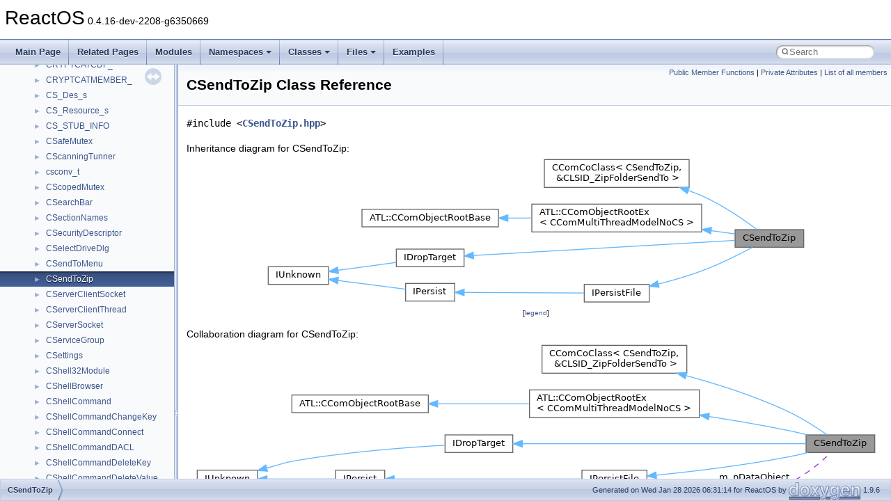

--- FILE ---
content_type: text/html
request_url: https://doxygen.reactos.org/d8/dea/classCSendToZip.html
body_size: 12404
content:
<!DOCTYPE html PUBLIC "-//W3C//DTD XHTML 1.0 Transitional//EN" "https://www.w3.org/TR/xhtml1/DTD/xhtml1-transitional.dtd">
<html xmlns="http://www.w3.org/1999/xhtml" lang="en-US">
<head>
<meta http-equiv="Content-Type" content="text/xhtml;charset=UTF-8"/>
<meta http-equiv="X-UA-Compatible" content="IE=11"/>
<meta name="generator" content="Doxygen 1.9.6"/>
<meta name="viewport" content="width=device-width, initial-scale=1"/>
<title>ReactOS: CSendToZip Class Reference</title>
<link href="../../tabs.css" rel="stylesheet" type="text/css"/>
<script type="text/javascript" src="../../jquery.js"></script>
<script type="text/javascript" src="../../dynsections.js"></script>
<link href="../../navtree.css" rel="stylesheet" type="text/css"/>
<script type="text/javascript" src="../../resize.js"></script>
<script type="text/javascript" src="../../navtreedata.js"></script>
<script type="text/javascript" src="../../navtree.js"></script>
<link href="../../search/search.css" rel="stylesheet" type="text/css"/>
<script type="text/javascript" src="../../search/search.js"></script>
<link rel="search" href="../../search_opensearch.php?v=opensearch.xml" type="application/opensearchdescription+xml" title="ReactOS"/>
<link href="../../doxygen.css" rel="stylesheet" type="text/css" />
</head>
<body>
<div id="top"><!-- do not remove this div, it is closed by doxygen! -->
<div id="titlearea">
<table cellspacing="0" cellpadding="0">
 <tbody>
 <tr id="projectrow">
  <td id="projectalign">
   <div id="projectname">ReactOS<span id="projectnumber">&#160;0.4.16-dev-2208-g6350669</span>
   </div>
  </td>
 </tr>
 </tbody>
</table>
</div>
<!-- end header part -->
<!-- Generated by Doxygen 1.9.6 -->
<script type="text/javascript">
/* @license magnet:?xt=urn:btih:d3d9a9a6595521f9666a5e94cc830dab83b65699&amp;dn=expat.txt MIT */
var searchBox = new SearchBox("searchBox", "../../search/",'.html');
/* @license-end */
</script>
<script type="text/javascript" src="../../menudata.js"></script>
<script type="text/javascript" src="../../menu.js"></script>
<script type="text/javascript">
/* @license magnet:?xt=urn:btih:d3d9a9a6595521f9666a5e94cc830dab83b65699&amp;dn=expat.txt MIT */
$(function() {
  initMenu('../../',true,true,'search.html','Search');
  $(document).ready(function() {
    if ($('.searchresults').length > 0) { searchBox.DOMSearchField().focus(); }
  });
});
/* @license-end */
</script>
<div id="main-nav"></div>
</div><!-- top -->
<div id="side-nav" class="ui-resizable side-nav-resizable">
  <div id="nav-tree">
    <div id="nav-tree-contents">
      <div id="nav-sync" class="sync"></div>
    </div>
  </div>
  <div id="splitbar" style="-moz-user-select:none;" 
       class="ui-resizable-handle">
  </div>
</div>
<script type="text/javascript">
/* @license magnet:?xt=urn:btih:d3d9a9a6595521f9666a5e94cc830dab83b65699&amp;dn=expat.txt MIT */
$(document).ready(function(){initNavTree('d8/dea/classCSendToZip.html','../../'); initResizable(); });
/* @license-end */
</script>
<div id="doc-content">
<div class="header">
  <div class="summary">
<a href="#pub-methods">Public Member Functions</a> &#124;
<a href="#pri-attribs">Private Attributes</a> &#124;
<a href="../../d1/d9a/classCSendToZip-members.html">List of all members</a>  </div>
  <div class="headertitle"><div class="title">CSendToZip Class Reference</div></div>
</div><!--header-->
<div class="contents">

<p><code>#include &lt;<a class="el" href="../../d7/db8/CSendToZip_8hpp_source.html">CSendToZip.hpp</a>&gt;</code></p>
<div class="dynheader">
Inheritance diagram for CSendToZip:</div>
<div class="dyncontent">
<div class="center"><img src="../../d1/d9e/classCSendToZip__inherit__graph.png" border="0" usemap="#aCSendToZip_inherit__map" alt="Inheritance graph"/></div>
<map name="aCSendToZip_inherit__map" id="aCSendToZip_inherit__map">
<area shape="rect" title=" " alt="" coords="676,106,775,131"/>
<area shape="rect" title=" " alt="" coords="402,5,610,45"/>
<area shape="rect" href="../../da/dfc/classATL_1_1CComObjectRootEx.html" title=" " alt="" coords="384,69,628,109"/>
<area shape="rect" href="../../d5/de2/classATL_1_1CComObjectRootBase.html" title=" " alt="" coords="140,77,336,102"/>
<area shape="rect" href="../../d1/df4/interfaceIDropTarget.html" title=" " alt="" coords="189,134,287,159"/>
<area shape="rect" href="../../d8/de9/interfaceIUnknown.html" title=" " alt="" coords="5,159,92,185"/>
<area shape="rect" href="../../d9/de1/interfaceIPersist.html" title=" " alt="" coords="203,183,273,209"/>
<area shape="rect" href="../../da/d93/interfaceIPersistFile.html" title=" " alt="" coords="459,185,553,210"/>
</map>
<center><span class="legend">[<a target="top" href="../../graph_legend.html">legend</a>]</span></center></div>
<div class="dynheader">
Collaboration diagram for CSendToZip:</div>
<div class="dyncontent">
<div class="center"><img src="../../d0/d72/classCSendToZip__coll__graph.png" border="0" usemap="#aCSendToZip_coll__map" alt="Collaboration graph"/></div>
<map name="aCSendToZip_coll__map" id="aCSendToZip_coll__map">
<area shape="rect" title=" " alt="" coords="880,134,979,159"/>
<area shape="rect" title=" " alt="" coords="501,5,709,45"/>
<area shape="rect" href="../../da/dfc/classATL_1_1CComObjectRootEx.html" title=" " alt="" coords="483,69,727,109"/>
<area shape="rect" href="../../d5/de2/classATL_1_1CComObjectRootBase.html" title=" " alt="" coords="141,77,337,102"/>
<area shape="rect" href="../../d1/df4/interfaceIDropTarget.html" title=" " alt="" coords="361,134,459,159"/>
<area shape="rect" href="../../d8/de9/interfaceIUnknown.html" title=" " alt="" coords="5,185,92,210"/>
<area shape="rect" href="../../d9/de1/interfaceIPersist.html" title=" " alt="" coords="204,185,275,210"/>
<area shape="rect" href="../../d1/dcb/interfaceIDataObject.html" title=" " alt="" coords="190,234,289,259"/>
<area shape="rect" href="../../da/d93/interfaceIPersistFile.html" title=" " alt="" coords="558,185,651,210"/>
<area shape="rect" href="../../d6/d2c/classATL_1_1CComPtr.html" title=" " alt="" coords="496,234,713,259"/>
</map>
<center><span class="legend">[<a target="top" href="../../graph_legend.html">legend</a>]</span></center></div>
<table class="memberdecls">
<tr class="heading"><td colspan="2"><h2 class="groupheader"><a id="pub-methods" name="pub-methods"></a>
Public Member Functions</h2></td></tr>
<tr class="memitem:a9b88f579521953d832576375298a1aef"><td class="memItemLeft" align="right" valign="top">&#160;</td><td class="memItemRight" valign="bottom"><a class="el" href="../../d8/dea/classCSendToZip.html#a9b88f579521953d832576375298a1aef">CSendToZip</a> ()</td></tr>
<tr class="separator:a9b88f579521953d832576375298a1aef"><td class="memSeparator" colspan="2">&#160;</td></tr>
<tr class="memitem:a37c111cfa2da31cf0fa8a2afa084c1d8"><td class="memItemLeft" align="right" valign="top">virtual&#160;</td><td class="memItemRight" valign="bottom"><a class="el" href="../../d8/dea/classCSendToZip.html#a37c111cfa2da31cf0fa8a2afa084c1d8">~CSendToZip</a> ()</td></tr>
<tr class="separator:a37c111cfa2da31cf0fa8a2afa084c1d8"><td class="memSeparator" colspan="2">&#160;</td></tr>
<tr class="memitem:a4720a3ebcb602eb1743c8a1e83c6e6db"><td class="memItemLeft" align="right" valign="top"><a class="el" href="../../d3/d89/basetyps_8h.html#acd973d2af71c40916303fd2690e563ab">STDMETHODIMP</a>&#160;</td><td class="memItemRight" valign="bottom"><a class="el" href="../../d8/dea/classCSendToZip.html#a4720a3ebcb602eb1743c8a1e83c6e6db">DragEnter</a> (<a class="el" href="../../d1/dcb/interfaceIDataObject.html">IDataObject</a> *pDataObj, <a class="el" href="../../da/dda/filesystems_2udfs_2Include_2ntddk__ex_8h.html#a50e15ae51c87ae06ab29c8148cb5f36c">DWORD</a> grfKeyState, <a class="el" href="../../db/d06/windef_8h.html#a4269223c31462b774d03a09a4140640a">POINTL</a> <a class="el" href="../../dc/de7/drawing_8c.html#a7441d2de9801b478b10ae391d982a51e">pt</a>, <a class="el" href="../../da/dda/filesystems_2udfs_2Include_2ntddk__ex_8h.html#a50e15ae51c87ae06ab29c8148cb5f36c">DWORD</a> *pdwEffect)</td></tr>
<tr class="separator:a4720a3ebcb602eb1743c8a1e83c6e6db"><td class="memSeparator" colspan="2">&#160;</td></tr>
<tr class="memitem:a00f7d9bd50836b7f2a013e3858526c17"><td class="memItemLeft" align="right" valign="top"><a class="el" href="../../d3/d89/basetyps_8h.html#acd973d2af71c40916303fd2690e563ab">STDMETHODIMP</a>&#160;</td><td class="memItemRight" valign="bottom"><a class="el" href="../../d8/dea/classCSendToZip.html#a00f7d9bd50836b7f2a013e3858526c17">DragOver</a> (<a class="el" href="../../da/dda/filesystems_2udfs_2Include_2ntddk__ex_8h.html#a50e15ae51c87ae06ab29c8148cb5f36c">DWORD</a> grfKeyState, <a class="el" href="../../db/d06/windef_8h.html#a4269223c31462b774d03a09a4140640a">POINTL</a> <a class="el" href="../../dc/de7/drawing_8c.html#a7441d2de9801b478b10ae391d982a51e">pt</a>, <a class="el" href="../../da/dda/filesystems_2udfs_2Include_2ntddk__ex_8h.html#a50e15ae51c87ae06ab29c8148cb5f36c">DWORD</a> *pdwEffect)</td></tr>
<tr class="separator:a00f7d9bd50836b7f2a013e3858526c17"><td class="memSeparator" colspan="2">&#160;</td></tr>
<tr class="memitem:ae4c154e8155424e90f87649783f98639"><td class="memItemLeft" align="right" valign="top"><a class="el" href="../../d3/d89/basetyps_8h.html#acd973d2af71c40916303fd2690e563ab">STDMETHODIMP</a>&#160;</td><td class="memItemRight" valign="bottom"><a class="el" href="../../d8/dea/classCSendToZip.html#ae4c154e8155424e90f87649783f98639">DragLeave</a> ()</td></tr>
<tr class="separator:ae4c154e8155424e90f87649783f98639"><td class="memSeparator" colspan="2">&#160;</td></tr>
<tr class="memitem:a5bd00e63f45e0fbc9dc932db6078c91e"><td class="memItemLeft" align="right" valign="top"><a class="el" href="../../d3/d89/basetyps_8h.html#acd973d2af71c40916303fd2690e563ab">STDMETHODIMP</a>&#160;</td><td class="memItemRight" valign="bottom"><a class="el" href="../../d8/dea/classCSendToZip.html#a5bd00e63f45e0fbc9dc932db6078c91e">Drop</a> (<a class="el" href="../../d1/dcb/interfaceIDataObject.html">IDataObject</a> *pDataObj, <a class="el" href="../../da/dda/filesystems_2udfs_2Include_2ntddk__ex_8h.html#a50e15ae51c87ae06ab29c8148cb5f36c">DWORD</a> grfKeyState, <a class="el" href="../../db/d06/windef_8h.html#a4269223c31462b774d03a09a4140640a">POINTL</a> <a class="el" href="../../dc/de7/drawing_8c.html#a7441d2de9801b478b10ae391d982a51e">pt</a>, <a class="el" href="../../da/dda/filesystems_2udfs_2Include_2ntddk__ex_8h.html#a50e15ae51c87ae06ab29c8148cb5f36c">DWORD</a> *pdwEffect)</td></tr>
<tr class="separator:a5bd00e63f45e0fbc9dc932db6078c91e"><td class="memSeparator" colspan="2">&#160;</td></tr>
<tr class="memitem:a72b84c61178a827fd4f4328d3526aeaf"><td class="memItemLeft" align="right" valign="top"><a class="el" href="../../d3/d89/basetyps_8h.html#acd973d2af71c40916303fd2690e563ab">STDMETHODIMP</a>&#160;</td><td class="memItemRight" valign="bottom"><a class="el" href="../../d8/dea/classCSendToZip.html#a72b84c61178a827fd4f4328d3526aeaf">IsDirty</a> ()</td></tr>
<tr class="separator:a72b84c61178a827fd4f4328d3526aeaf"><td class="memSeparator" colspan="2">&#160;</td></tr>
<tr class="memitem:a7df6df80a5274373f7c521df1a49f79f"><td class="memItemLeft" align="right" valign="top"><a class="el" href="../../d3/d89/basetyps_8h.html#acd973d2af71c40916303fd2690e563ab">STDMETHODIMP</a>&#160;</td><td class="memItemRight" valign="bottom"><a class="el" href="../../d8/dea/classCSendToZip.html#a7df6df80a5274373f7c521df1a49f79f">Load</a> (LPCOLESTR <a class="el" href="../../d4/d70/vdmdbg_8h.html#a9b165904bdb3d6096abe1e2cd5bb5ab9">pszFileName</a>, <a class="el" href="../../da/dda/filesystems_2udfs_2Include_2ntddk__ex_8h.html#a50e15ae51c87ae06ab29c8148cb5f36c">DWORD</a> dwMode)</td></tr>
<tr class="separator:a7df6df80a5274373f7c521df1a49f79f"><td class="memSeparator" colspan="2">&#160;</td></tr>
<tr class="memitem:a97de9967bae5d548353d595a33577852"><td class="memItemLeft" align="right" valign="top"><a class="el" href="../../d3/d89/basetyps_8h.html#acd973d2af71c40916303fd2690e563ab">STDMETHODIMP</a>&#160;</td><td class="memItemRight" valign="bottom"><a class="el" href="../../d8/dea/classCSendToZip.html#a97de9967bae5d548353d595a33577852">Save</a> (LPCOLESTR <a class="el" href="../../d4/d70/vdmdbg_8h.html#a9b165904bdb3d6096abe1e2cd5bb5ab9">pszFileName</a>, <a class="el" href="../../da/dda/filesystems_2udfs_2Include_2ntddk__ex_8h.html#a3be13892ae7076009afcf121347dd319">BOOL</a> fRemember)</td></tr>
<tr class="separator:a97de9967bae5d548353d595a33577852"><td class="memSeparator" colspan="2">&#160;</td></tr>
<tr class="memitem:ad2a4e1adc8d25ab768a07149d41af6bc"><td class="memItemLeft" align="right" valign="top"><a class="el" href="../../d3/d89/basetyps_8h.html#acd973d2af71c40916303fd2690e563ab">STDMETHODIMP</a>&#160;</td><td class="memItemRight" valign="bottom"><a class="el" href="../../d8/dea/classCSendToZip.html#ad2a4e1adc8d25ab768a07149d41af6bc">SaveCompleted</a> (LPCOLESTR <a class="el" href="../../d4/d70/vdmdbg_8h.html#a9b165904bdb3d6096abe1e2cd5bb5ab9">pszFileName</a>)</td></tr>
<tr class="separator:ad2a4e1adc8d25ab768a07149d41af6bc"><td class="memSeparator" colspan="2">&#160;</td></tr>
<tr class="memitem:a733d9a71798b6e7508ae7ed6281bff86"><td class="memItemLeft" align="right" valign="top"><a class="el" href="../../d3/d89/basetyps_8h.html#acd973d2af71c40916303fd2690e563ab">STDMETHODIMP</a>&#160;</td><td class="memItemRight" valign="bottom"><a class="el" href="../../d8/dea/classCSendToZip.html#a733d9a71798b6e7508ae7ed6281bff86">GetCurFile</a> (<a class="el" href="../../d0/d51/modules_2rostests_2winetests_2ole32_2stg__prop_8c.html#af94cb19398759180b720388b8a024e32">LPOLESTR</a> *ppszFileName)</td></tr>
<tr class="separator:a733d9a71798b6e7508ae7ed6281bff86"><td class="memSeparator" colspan="2">&#160;</td></tr>
<tr class="memitem:a981e0afcd848985e36f318f284344225"><td class="memItemLeft" align="right" valign="top"><a class="el" href="../../d3/d89/basetyps_8h.html#acd973d2af71c40916303fd2690e563ab">STDMETHODIMP</a>&#160;</td><td class="memItemRight" valign="bottom"><a class="el" href="../../d8/dea/classCSendToZip.html#a981e0afcd848985e36f318f284344225">GetClassID</a> (<a class="el" href="../../d1/ded/mstsclib__i_8c.html#a2ab123f47f26d717283dbd5db694e130">CLSID</a> *pclsid)</td></tr>
<tr class="separator:a981e0afcd848985e36f318f284344225"><td class="memSeparator" colspan="2">&#160;</td></tr>
<tr class="inherit_header pub_methods_classATL_1_1CComObjectRootEx"><td colspan="2" onclick="javascript:toggleInherit('pub_methods_classATL_1_1CComObjectRootEx')"><img src="../../closed.png" alt="-"/>&#160;Public Member Functions inherited from <a class="el" href="../../da/dfc/classATL_1_1CComObjectRootEx.html">ATL::CComObjectRootEx&lt; CComMultiThreadModelNoCS &gt;</a></td></tr>
<tr class="memitem:adbc3c564a10158eaa2afb47e09be5b75 inherit pub_methods_classATL_1_1CComObjectRootEx"><td class="memItemLeft" align="right" valign="top">&#160;</td><td class="memItemRight" valign="bottom"><a class="el" href="../../da/dfc/classATL_1_1CComObjectRootEx.html#adbc3c564a10158eaa2afb47e09be5b75">~CComObjectRootEx</a> ()</td></tr>
<tr class="separator:adbc3c564a10158eaa2afb47e09be5b75 inherit pub_methods_classATL_1_1CComObjectRootEx"><td class="memSeparator" colspan="2">&#160;</td></tr>
<tr class="memitem:a68839ee7fdd1a4a602487940e9a4c9fd inherit pub_methods_classATL_1_1CComObjectRootEx"><td class="memItemLeft" align="right" valign="top"><a class="el" href="../../d7/d69/typedefs_8h.html#ae55b08f99eeb1fd267a24556e8171374">ULONG</a>&#160;</td><td class="memItemRight" valign="bottom"><a class="el" href="../../da/dfc/classATL_1_1CComObjectRootEx.html#a68839ee7fdd1a4a602487940e9a4c9fd">InternalAddRef</a> ()</td></tr>
<tr class="separator:a68839ee7fdd1a4a602487940e9a4c9fd inherit pub_methods_classATL_1_1CComObjectRootEx"><td class="memSeparator" colspan="2">&#160;</td></tr>
<tr class="memitem:a99704904274593f3874f89a3efd92df3 inherit pub_methods_classATL_1_1CComObjectRootEx"><td class="memItemLeft" align="right" valign="top"><a class="el" href="../../d7/d69/typedefs_8h.html#ae55b08f99eeb1fd267a24556e8171374">ULONG</a>&#160;</td><td class="memItemRight" valign="bottom"><a class="el" href="../../da/dfc/classATL_1_1CComObjectRootEx.html#a99704904274593f3874f89a3efd92df3">InternalRelease</a> ()</td></tr>
<tr class="separator:a99704904274593f3874f89a3efd92df3 inherit pub_methods_classATL_1_1CComObjectRootEx"><td class="memSeparator" colspan="2">&#160;</td></tr>
<tr class="memitem:af7abff018a25eccbf6f23c486ab837f0 inherit pub_methods_classATL_1_1CComObjectRootEx"><td class="memItemLeft" align="right" valign="top"><a class="el" href="../../d6/d37/interfacevoid.html">void</a>&#160;</td><td class="memItemRight" valign="bottom"><a class="el" href="../../da/dfc/classATL_1_1CComObjectRootEx.html#af7abff018a25eccbf6f23c486ab837f0">Lock</a> ()</td></tr>
<tr class="separator:af7abff018a25eccbf6f23c486ab837f0 inherit pub_methods_classATL_1_1CComObjectRootEx"><td class="memSeparator" colspan="2">&#160;</td></tr>
<tr class="memitem:ad8716d67ef6c4ed58801420df1f7bc9b inherit pub_methods_classATL_1_1CComObjectRootEx"><td class="memItemLeft" align="right" valign="top"><a class="el" href="../../d6/d37/interfacevoid.html">void</a>&#160;</td><td class="memItemRight" valign="bottom"><a class="el" href="../../da/dfc/classATL_1_1CComObjectRootEx.html#ad8716d67ef6c4ed58801420df1f7bc9b">Unlock</a> ()</td></tr>
<tr class="separator:ad8716d67ef6c4ed58801420df1f7bc9b inherit pub_methods_classATL_1_1CComObjectRootEx"><td class="memSeparator" colspan="2">&#160;</td></tr>
<tr class="memitem:a0dfacc80f7ab67ffe854a01d61851267 inherit pub_methods_classATL_1_1CComObjectRootEx"><td class="memItemLeft" align="right" valign="top"><a class="el" href="../../df/d30/interfaceHRESULT.html">HRESULT</a>&#160;</td><td class="memItemRight" valign="bottom"><a class="el" href="../../da/dfc/classATL_1_1CComObjectRootEx.html#a0dfacc80f7ab67ffe854a01d61851267">_AtlInitialConstruct</a> ()</td></tr>
<tr class="separator:a0dfacc80f7ab67ffe854a01d61851267 inherit pub_methods_classATL_1_1CComObjectRootEx"><td class="memSeparator" colspan="2">&#160;</td></tr>
<tr class="inherit_header pub_methods_classATL_1_1CComObjectRootBase"><td colspan="2" onclick="javascript:toggleInherit('pub_methods_classATL_1_1CComObjectRootBase')"><img src="../../closed.png" alt="-"/>&#160;Public Member Functions inherited from <a class="el" href="../../d5/de2/classATL_1_1CComObjectRootBase.html">ATL::CComObjectRootBase</a></td></tr>
<tr class="memitem:ae1b334eaa1dcfa553c1ef509076ca81d inherit pub_methods_classATL_1_1CComObjectRootBase"><td class="memItemLeft" align="right" valign="top">&#160;</td><td class="memItemRight" valign="bottom"><a class="el" href="../../d5/de2/classATL_1_1CComObjectRootBase.html#ae1b334eaa1dcfa553c1ef509076ca81d">CComObjectRootBase</a> ()</td></tr>
<tr class="separator:ae1b334eaa1dcfa553c1ef509076ca81d inherit pub_methods_classATL_1_1CComObjectRootBase"><td class="memSeparator" colspan="2">&#160;</td></tr>
<tr class="memitem:ad9da43f77627ecd9cfe720b9f8068c2a inherit pub_methods_classATL_1_1CComObjectRootBase"><td class="memItemLeft" align="right" valign="top">&#160;</td><td class="memItemRight" valign="bottom"><a class="el" href="../../d5/de2/classATL_1_1CComObjectRootBase.html#ad9da43f77627ecd9cfe720b9f8068c2a">~CComObjectRootBase</a> ()</td></tr>
<tr class="separator:ad9da43f77627ecd9cfe720b9f8068c2a inherit pub_methods_classATL_1_1CComObjectRootBase"><td class="memSeparator" colspan="2">&#160;</td></tr>
<tr class="memitem:a7a33761e580de00df7ed85a3e3177486 inherit pub_methods_classATL_1_1CComObjectRootBase"><td class="memItemLeft" align="right" valign="top"><a class="el" href="../../d6/d37/interfacevoid.html">void</a>&#160;</td><td class="memItemRight" valign="bottom"><a class="el" href="../../d5/de2/classATL_1_1CComObjectRootBase.html#a7a33761e580de00df7ed85a3e3177486">SetVoid</a> (<a class="el" href="../../d6/d37/interfacevoid.html">void</a> *)</td></tr>
<tr class="separator:a7a33761e580de00df7ed85a3e3177486 inherit pub_methods_classATL_1_1CComObjectRootBase"><td class="memSeparator" colspan="2">&#160;</td></tr>
<tr class="memitem:ad7649afad3bea15b43adf963c02c1cef inherit pub_methods_classATL_1_1CComObjectRootBase"><td class="memItemLeft" align="right" valign="top"><a class="el" href="../../df/d30/interfaceHRESULT.html">HRESULT</a>&#160;</td><td class="memItemRight" valign="bottom"><a class="el" href="../../d5/de2/classATL_1_1CComObjectRootBase.html#ad7649afad3bea15b43adf963c02c1cef">_AtlFinalConstruct</a> ()</td></tr>
<tr class="separator:ad7649afad3bea15b43adf963c02c1cef inherit pub_methods_classATL_1_1CComObjectRootBase"><td class="memSeparator" colspan="2">&#160;</td></tr>
<tr class="memitem:ae9c2d8b739838ab097d03584b562f75a inherit pub_methods_classATL_1_1CComObjectRootBase"><td class="memItemLeft" align="right" valign="top"><a class="el" href="../../df/d30/interfaceHRESULT.html">HRESULT</a>&#160;</td><td class="memItemRight" valign="bottom"><a class="el" href="../../d5/de2/classATL_1_1CComObjectRootBase.html#ae9c2d8b739838ab097d03584b562f75a">FinalConstruct</a> ()</td></tr>
<tr class="separator:ae9c2d8b739838ab097d03584b562f75a inherit pub_methods_classATL_1_1CComObjectRootBase"><td class="memSeparator" colspan="2">&#160;</td></tr>
<tr class="memitem:a1935d933213a52d93b79e0aa954b74d8 inherit pub_methods_classATL_1_1CComObjectRootBase"><td class="memItemLeft" align="right" valign="top"><a class="el" href="../../d6/d37/interfacevoid.html">void</a>&#160;</td><td class="memItemRight" valign="bottom"><a class="el" href="../../d5/de2/classATL_1_1CComObjectRootBase.html#a1935d933213a52d93b79e0aa954b74d8">InternalFinalConstructAddRef</a> ()</td></tr>
<tr class="separator:a1935d933213a52d93b79e0aa954b74d8 inherit pub_methods_classATL_1_1CComObjectRootBase"><td class="memSeparator" colspan="2">&#160;</td></tr>
<tr class="memitem:aa4720f9748f184c6d6ed7ba44a924ab6 inherit pub_methods_classATL_1_1CComObjectRootBase"><td class="memItemLeft" align="right" valign="top"><a class="el" href="../../d6/d37/interfacevoid.html">void</a>&#160;</td><td class="memItemRight" valign="bottom"><a class="el" href="../../d5/de2/classATL_1_1CComObjectRootBase.html#aa4720f9748f184c6d6ed7ba44a924ab6">InternalFinalConstructRelease</a> ()</td></tr>
<tr class="separator:aa4720f9748f184c6d6ed7ba44a924ab6 inherit pub_methods_classATL_1_1CComObjectRootBase"><td class="memSeparator" colspan="2">&#160;</td></tr>
<tr class="memitem:ad690c3c2535e9b982a16b33b658c9a8f inherit pub_methods_classATL_1_1CComObjectRootBase"><td class="memItemLeft" align="right" valign="top"><a class="el" href="../../d6/d37/interfacevoid.html">void</a>&#160;</td><td class="memItemRight" valign="bottom"><a class="el" href="../../d5/de2/classATL_1_1CComObjectRootBase.html#ad690c3c2535e9b982a16b33b658c9a8f">FinalRelease</a> ()</td></tr>
<tr class="separator:ad690c3c2535e9b982a16b33b658c9a8f inherit pub_methods_classATL_1_1CComObjectRootBase"><td class="memSeparator" colspan="2">&#160;</td></tr>
<tr class="memitem:a9960bf447b1438d5c9945e4d972d0937"><td class="memItemLeft" align="right" valign="top"><a class="el" href="../../df/d30/interfaceHRESULT.html">HRESULT</a>&#160;</td><td class="memItemRight" valign="bottom"><a class="el" href="../../d1/df4/interfaceIDropTarget.html#a9960bf447b1438d5c9945e4d972d0937">DragEnter</a> ([<a class="el" href="../../dc/dd2/glext_8h.html#a83ad0ee7f1e06b59c90271716e689080">in</a>, <a class="el" href="../../d4/dfd/interfaceunique.html">unique</a>] <a class="el" href="../../d1/dcb/interfaceIDataObject.html">IDataObject</a> *pDataObj, [<a class="el" href="../../dc/dd2/glext_8h.html#a83ad0ee7f1e06b59c90271716e689080">in</a>] <a class="el" href="../../da/dda/filesystems_2udfs_2Include_2ntddk__ex_8h.html#a50e15ae51c87ae06ab29c8148cb5f36c">DWORD</a> grfKeyState, [<a class="el" href="../../dc/dd2/glext_8h.html#a83ad0ee7f1e06b59c90271716e689080">in</a>] <a class="el" href="../../db/d06/windef_8h.html#a4269223c31462b774d03a09a4140640a">POINTL</a> <a class="el" href="../../dc/de7/drawing_8c.html#a7441d2de9801b478b10ae391d982a51e">pt</a>, [<a class="el" href="../../dc/dd2/glext_8h.html#a83ad0ee7f1e06b59c90271716e689080">in</a>, <a class="el" href="../../d0/d2f/wcsftime_8cpp.html#a7b24f4db82888dae8afee8fbc9b4b66a">out</a>] <a class="el" href="../../da/dda/filesystems_2udfs_2Include_2ntddk__ex_8h.html#a50e15ae51c87ae06ab29c8148cb5f36c">DWORD</a> *pdwEffect)</td></tr>
<tr class="separator:a9960bf447b1438d5c9945e4d972d0937"><td class="memSeparator" colspan="2">&#160;</td></tr>
<tr class="memitem:ad0e3472a7cb192960729592e7f3e8e61"><td class="memItemLeft" align="right" valign="top"><a class="el" href="../../df/d30/interfaceHRESULT.html">HRESULT</a>&#160;</td><td class="memItemRight" valign="bottom"><a class="el" href="../../d1/df4/interfaceIDropTarget.html#ad0e3472a7cb192960729592e7f3e8e61">DragOver</a> ([<a class="el" href="../../dc/dd2/glext_8h.html#a83ad0ee7f1e06b59c90271716e689080">in</a>] <a class="el" href="../../da/dda/filesystems_2udfs_2Include_2ntddk__ex_8h.html#a50e15ae51c87ae06ab29c8148cb5f36c">DWORD</a> grfKeyState, [<a class="el" href="../../dc/dd2/glext_8h.html#a83ad0ee7f1e06b59c90271716e689080">in</a>] <a class="el" href="../../db/d06/windef_8h.html#a4269223c31462b774d03a09a4140640a">POINTL</a> <a class="el" href="../../dc/de7/drawing_8c.html#a7441d2de9801b478b10ae391d982a51e">pt</a>, [<a class="el" href="../../dc/dd2/glext_8h.html#a83ad0ee7f1e06b59c90271716e689080">in</a>, <a class="el" href="../../d0/d2f/wcsftime_8cpp.html#a7b24f4db82888dae8afee8fbc9b4b66a">out</a>] <a class="el" href="../../da/dda/filesystems_2udfs_2Include_2ntddk__ex_8h.html#a50e15ae51c87ae06ab29c8148cb5f36c">DWORD</a> *pdwEffect)</td></tr>
<tr class="separator:ad0e3472a7cb192960729592e7f3e8e61"><td class="memSeparator" colspan="2">&#160;</td></tr>
<tr class="memitem:a68d6de1a90f75b604785a2acea358afe"><td class="memItemLeft" align="right" valign="top"><a class="el" href="../../df/d30/interfaceHRESULT.html">HRESULT</a>&#160;</td><td class="memItemRight" valign="bottom"><a class="el" href="../../d1/df4/interfaceIDropTarget.html#a68d6de1a90f75b604785a2acea358afe">DragLeave</a> ()</td></tr>
<tr class="separator:a68d6de1a90f75b604785a2acea358afe"><td class="memSeparator" colspan="2">&#160;</td></tr>
<tr class="memitem:a5be3a3702b381cc11fdeb8d8a94c900d"><td class="memItemLeft" align="right" valign="top"><a class="el" href="../../df/d30/interfaceHRESULT.html">HRESULT</a>&#160;</td><td class="memItemRight" valign="bottom"><a class="el" href="../../d1/df4/interfaceIDropTarget.html#a5be3a3702b381cc11fdeb8d8a94c900d">Drop</a> ([<a class="el" href="../../dc/dd2/glext_8h.html#a83ad0ee7f1e06b59c90271716e689080">in</a>, <a class="el" href="../../d4/dfd/interfaceunique.html">unique</a>] <a class="el" href="../../d1/dcb/interfaceIDataObject.html">IDataObject</a> *pDataObj, [<a class="el" href="../../dc/dd2/glext_8h.html#a83ad0ee7f1e06b59c90271716e689080">in</a>] <a class="el" href="../../da/dda/filesystems_2udfs_2Include_2ntddk__ex_8h.html#a50e15ae51c87ae06ab29c8148cb5f36c">DWORD</a> grfKeyState, [<a class="el" href="../../dc/dd2/glext_8h.html#a83ad0ee7f1e06b59c90271716e689080">in</a>] <a class="el" href="../../db/d06/windef_8h.html#a4269223c31462b774d03a09a4140640a">POINTL</a> <a class="el" href="../../dc/de7/drawing_8c.html#a7441d2de9801b478b10ae391d982a51e">pt</a>, [<a class="el" href="../../dc/dd2/glext_8h.html#a83ad0ee7f1e06b59c90271716e689080">in</a>, <a class="el" href="../../d0/d2f/wcsftime_8cpp.html#a7b24f4db82888dae8afee8fbc9b4b66a">out</a>] <a class="el" href="../../da/dda/filesystems_2udfs_2Include_2ntddk__ex_8h.html#a50e15ae51c87ae06ab29c8148cb5f36c">DWORD</a> *pdwEffect)</td></tr>
<tr class="separator:a5be3a3702b381cc11fdeb8d8a94c900d"><td class="memSeparator" colspan="2">&#160;</td></tr>
<tr class="inherit_header pub_methods_interfaceIUnknown"><td colspan="2" onclick="javascript:toggleInherit('pub_methods_interfaceIUnknown')"><img src="../../closed.png" alt="-"/>&#160;Public Member Functions inherited from <a class="el" href="../../d8/de9/interfaceIUnknown.html">IUnknown</a></td></tr>
<tr class="memitem:ad935cefb1fdf125d9000baf43e435ed1 inherit pub_methods_interfaceIUnknown"><td class="memItemLeft" align="right" valign="top"><a class="el" href="../../df/d30/interfaceHRESULT.html">HRESULT</a>&#160;</td><td class="memItemRight" valign="bottom"><a class="el" href="../../d8/de9/interfaceIUnknown.html#ad935cefb1fdf125d9000baf43e435ed1">QueryInterface</a> ([<a class="el" href="../../dc/dd2/glext_8h.html#a83ad0ee7f1e06b59c90271716e689080">in</a>] <a class="el" href="../../d9/d36/psdk_2guiddef_8h.html#ab349358024fe37b232635ca55bc55e82">REFIID</a> <a class="el" href="../../df/d91/include_2wine_2atlbase_8h.html#a35b585420b7a63bca78457e0dbb64c7f">riid</a>, [<a class="el" href="../../d0/d2f/wcsftime_8cpp.html#a7b24f4db82888dae8afee8fbc9b4b66a">out</a>, iid_is(<a class="el" href="../../df/d91/include_2wine_2atlbase_8h.html#a35b585420b7a63bca78457e0dbb64c7f">riid</a>)] <a class="el" href="../../d6/d37/interfacevoid.html">void</a> **ppvObject)</td></tr>
<tr class="separator:ad935cefb1fdf125d9000baf43e435ed1 inherit pub_methods_interfaceIUnknown"><td class="memSeparator" colspan="2">&#160;</td></tr>
<tr class="memitem:a1218106146984403b77b2f67254685f8 inherit pub_methods_interfaceIUnknown"><td class="memItemLeft" align="right" valign="top"><a class="el" href="../../d7/d69/typedefs_8h.html#ae55b08f99eeb1fd267a24556e8171374">ULONG</a>&#160;</td><td class="memItemRight" valign="bottom"><a class="el" href="../../d8/de9/interfaceIUnknown.html#a1218106146984403b77b2f67254685f8">AddRef</a> ()</td></tr>
<tr class="separator:a1218106146984403b77b2f67254685f8 inherit pub_methods_interfaceIUnknown"><td class="memSeparator" colspan="2">&#160;</td></tr>
<tr class="memitem:af77dbe96fba78b12d9194661469a6e0e inherit pub_methods_interfaceIUnknown"><td class="memItemLeft" align="right" valign="top"><a class="el" href="../../d7/d69/typedefs_8h.html#ae55b08f99eeb1fd267a24556e8171374">ULONG</a>&#160;</td><td class="memItemRight" valign="bottom"><a class="el" href="../../d8/de9/interfaceIUnknown.html#af77dbe96fba78b12d9194661469a6e0e">Release</a> ()</td></tr>
<tr class="separator:af77dbe96fba78b12d9194661469a6e0e inherit pub_methods_interfaceIUnknown"><td class="memSeparator" colspan="2">&#160;</td></tr>
<tr class="memitem:afa6a3c2cc8eb546a26147a845f2ab659"><td class="memItemLeft" align="right" valign="top"><a class="el" href="../../df/d30/interfaceHRESULT.html">HRESULT</a>&#160;</td><td class="memItemRight" valign="bottom"><a class="el" href="../../da/d93/interfaceIPersistFile.html#afa6a3c2cc8eb546a26147a845f2ab659">IsDirty</a> ()</td></tr>
<tr class="separator:afa6a3c2cc8eb546a26147a845f2ab659"><td class="memSeparator" colspan="2">&#160;</td></tr>
<tr class="memitem:a6034590adcd1e6c1aafd2d45b9a0cc7d"><td class="memItemLeft" align="right" valign="top"><a class="el" href="../../df/d30/interfaceHRESULT.html">HRESULT</a>&#160;</td><td class="memItemRight" valign="bottom"><a class="el" href="../../da/d93/interfaceIPersistFile.html#a6034590adcd1e6c1aafd2d45b9a0cc7d">Load</a> ([<a class="el" href="../../dc/dd2/glext_8h.html#a83ad0ee7f1e06b59c90271716e689080">in</a>] LPCOLESTR <a class="el" href="../../d4/d70/vdmdbg_8h.html#a9b165904bdb3d6096abe1e2cd5bb5ab9">pszFileName</a>, [<a class="el" href="../../dc/dd2/glext_8h.html#a83ad0ee7f1e06b59c90271716e689080">in</a>] <a class="el" href="../../da/dda/filesystems_2udfs_2Include_2ntddk__ex_8h.html#a50e15ae51c87ae06ab29c8148cb5f36c">DWORD</a> dwMode)</td></tr>
<tr class="separator:a6034590adcd1e6c1aafd2d45b9a0cc7d"><td class="memSeparator" colspan="2">&#160;</td></tr>
<tr class="memitem:a37f345f12637f616bc14004ee65a84db"><td class="memItemLeft" align="right" valign="top"><a class="el" href="../../df/d30/interfaceHRESULT.html">HRESULT</a>&#160;</td><td class="memItemRight" valign="bottom"><a class="el" href="../../da/d93/interfaceIPersistFile.html#a37f345f12637f616bc14004ee65a84db">Save</a> ([<a class="el" href="../../dc/dd2/glext_8h.html#a83ad0ee7f1e06b59c90271716e689080">in</a>, <a class="el" href="../../d4/dfd/interfaceunique.html">unique</a>] LPCOLESTR <a class="el" href="../../d4/d70/vdmdbg_8h.html#a9b165904bdb3d6096abe1e2cd5bb5ab9">pszFileName</a>, [<a class="el" href="../../dc/dd2/glext_8h.html#a83ad0ee7f1e06b59c90271716e689080">in</a>] <a class="el" href="../../da/dda/filesystems_2udfs_2Include_2ntddk__ex_8h.html#a3be13892ae7076009afcf121347dd319">BOOL</a> fRemember)</td></tr>
<tr class="separator:a37f345f12637f616bc14004ee65a84db"><td class="memSeparator" colspan="2">&#160;</td></tr>
<tr class="memitem:a05562f5d8851e4c156371d8ac2934863"><td class="memItemLeft" align="right" valign="top"><a class="el" href="../../df/d30/interfaceHRESULT.html">HRESULT</a>&#160;</td><td class="memItemRight" valign="bottom"><a class="el" href="../../da/d93/interfaceIPersistFile.html#a05562f5d8851e4c156371d8ac2934863">SaveCompleted</a> ([<a class="el" href="../../dc/dd2/glext_8h.html#a83ad0ee7f1e06b59c90271716e689080">in</a>, <a class="el" href="../../d4/dfd/interfaceunique.html">unique</a>] LPCOLESTR <a class="el" href="../../d4/d70/vdmdbg_8h.html#a9b165904bdb3d6096abe1e2cd5bb5ab9">pszFileName</a>)</td></tr>
<tr class="separator:a05562f5d8851e4c156371d8ac2934863"><td class="memSeparator" colspan="2">&#160;</td></tr>
<tr class="memitem:a4e0f75d94d48a6d5da60149bf3212c1f"><td class="memItemLeft" align="right" valign="top"><a class="el" href="../../df/d30/interfaceHRESULT.html">HRESULT</a>&#160;</td><td class="memItemRight" valign="bottom"><a class="el" href="../../da/d93/interfaceIPersistFile.html#a4e0f75d94d48a6d5da60149bf3212c1f">GetCurFile</a> ([<a class="el" href="../../d0/d2f/wcsftime_8cpp.html#a7b24f4db82888dae8afee8fbc9b4b66a">out</a>] <a class="el" href="../../d0/d51/modules_2rostests_2winetests_2ole32_2stg__prop_8c.html#af94cb19398759180b720388b8a024e32">LPOLESTR</a> *ppszFileName)</td></tr>
<tr class="separator:a4e0f75d94d48a6d5da60149bf3212c1f"><td class="memSeparator" colspan="2">&#160;</td></tr>
<tr class="memitem:a898270b681e7e646ab96df1916470b16"><td class="memItemLeft" align="right" valign="top"><a class="el" href="../../df/d30/interfaceHRESULT.html">HRESULT</a>&#160;</td><td class="memItemRight" valign="bottom"><a class="el" href="../../d9/de1/interfaceIPersist.html#a898270b681e7e646ab96df1916470b16">GetClassID</a> ([<a class="el" href="../../d0/d2f/wcsftime_8cpp.html#a7b24f4db82888dae8afee8fbc9b4b66a">out</a>] <a class="el" href="../../d1/ded/mstsclib__i_8c.html#a2ab123f47f26d717283dbd5db694e130">CLSID</a> *pClassID)</td></tr>
<tr class="separator:a898270b681e7e646ab96df1916470b16"><td class="memSeparator" colspan="2">&#160;</td></tr>
</table><table class="memberdecls">
<tr class="heading"><td colspan="2"><h2 class="groupheader"><a id="pri-attribs" name="pri-attribs"></a>
Private Attributes</h2></td></tr>
<tr class="memitem:a9820fef85a9dd0ad42defb35a3c1f5dd"><td class="memItemLeft" align="right" valign="top">CComPtr&lt; <a class="el" href="../../d1/dcb/interfaceIDataObject.html">IDataObject</a> &gt;&#160;</td><td class="memItemRight" valign="bottom"><a class="el" href="../../d8/dea/classCSendToZip.html#a9820fef85a9dd0ad42defb35a3c1f5dd">m_pDataObject</a></td></tr>
<tr class="separator:a9820fef85a9dd0ad42defb35a3c1f5dd"><td class="memSeparator" colspan="2">&#160;</td></tr>
<tr class="memitem:a89f722473ba731c2e4f941147fa951a3"><td class="memItemLeft" align="right" valign="top"><a class="el" href="../../da/dda/filesystems_2udfs_2Include_2ntddk__ex_8h.html#a3be13892ae7076009afcf121347dd319">BOOL</a>&#160;</td><td class="memItemRight" valign="bottom"><a class="el" href="../../d8/dea/classCSendToZip.html#a89f722473ba731c2e4f941147fa951a3">m_fCanDragDrop</a></td></tr>
<tr class="separator:a89f722473ba731c2e4f941147fa951a3"><td class="memSeparator" colspan="2">&#160;</td></tr>
</table><table class="memberdecls">
<tr class="heading"><td colspan="2"><h2 class="groupheader"><a id="inherited" name="inherited"></a>
Additional Inherited Members</h2></td></tr>
<tr class="inherit_header pub_types_interfaceIDropTarget"><td colspan="2" onclick="javascript:toggleInherit('pub_types_interfaceIDropTarget')"><img src="../../closed.png" alt="-"/>&#160;Public Types inherited from <a class="el" href="../../d1/df4/interfaceIDropTarget.html">IDropTarget</a></td></tr>
<tr class="memitem:a65e5ea1b422e4edff5738296a192e161 inherit pub_types_interfaceIDropTarget"><td class="memItemLeft" align="right" valign="top">typedef <a class="el" href="../../d1/df4/interfaceIDropTarget.html">IDropTarget</a> *&#160;</td><td class="memItemRight" valign="bottom"><a class="el" href="../../d1/df4/interfaceIDropTarget.html#a65e5ea1b422e4edff5738296a192e161">LPDROPTARGET</a></td></tr>
<tr class="separator:a65e5ea1b422e4edff5738296a192e161 inherit pub_types_interfaceIDropTarget"><td class="memSeparator" colspan="2">&#160;</td></tr>
<tr class="inherit_header pub_types_interfaceIUnknown"><td colspan="2" onclick="javascript:toggleInherit('pub_types_interfaceIUnknown')"><img src="../../closed.png" alt="-"/>&#160;Public Types inherited from <a class="el" href="../../d8/de9/interfaceIUnknown.html">IUnknown</a></td></tr>
<tr class="memitem:ae77732707312c4aca19b0fe4de19eeee inherit pub_types_interfaceIUnknown"><td class="memItemLeft" align="right" valign="top">typedef <a class="el" href="../../d8/de9/interfaceIUnknown.html">IUnknown</a> *&#160;</td><td class="memItemRight" valign="bottom"><a class="el" href="../../d8/de9/interfaceIUnknown.html#ae77732707312c4aca19b0fe4de19eeee">LPUNKNOWN</a></td></tr>
<tr class="separator:ae77732707312c4aca19b0fe4de19eeee inherit pub_types_interfaceIUnknown"><td class="memSeparator" colspan="2">&#160;</td></tr>
<tr class="inherit_header pub_types_interfaceIPersistFile"><td colspan="2" onclick="javascript:toggleInherit('pub_types_interfaceIPersistFile')"><img src="../../closed.png" alt="-"/>&#160;Public Types inherited from <a class="el" href="../../da/d93/interfaceIPersistFile.html">IPersistFile</a></td></tr>
<tr class="memitem:a501cd72258f1b0df1a1234a72d1aff3d inherit pub_types_interfaceIPersistFile"><td class="memItemLeft" align="right" valign="top">typedef <a class="el" href="../../da/d93/interfaceIPersistFile.html">IPersistFile</a> *&#160;</td><td class="memItemRight" valign="bottom"><a class="el" href="../../da/d93/interfaceIPersistFile.html#a501cd72258f1b0df1a1234a72d1aff3d">LPPERSISTFILE</a></td></tr>
<tr class="separator:a501cd72258f1b0df1a1234a72d1aff3d inherit pub_types_interfaceIPersistFile"><td class="memSeparator" colspan="2">&#160;</td></tr>
<tr class="inherit_header pub_types_interfaceIPersist"><td colspan="2" onclick="javascript:toggleInherit('pub_types_interfaceIPersist')"><img src="../../closed.png" alt="-"/>&#160;Public Types inherited from <a class="el" href="../../d9/de1/interfaceIPersist.html">IPersist</a></td></tr>
<tr class="memitem:a687ceef44a96d253c5bc83e201edd93c inherit pub_types_interfaceIPersist"><td class="memItemLeft" align="right" valign="top">typedef <a class="el" href="../../d9/de1/interfaceIPersist.html">IPersist</a> *&#160;</td><td class="memItemRight" valign="bottom"><a class="el" href="../../d9/de1/interfaceIPersist.html#a687ceef44a96d253c5bc83e201edd93c">LPPERSIST</a></td></tr>
<tr class="separator:a687ceef44a96d253c5bc83e201edd93c inherit pub_types_interfaceIPersist"><td class="memSeparator" colspan="2">&#160;</td></tr>
<tr class="inherit_header pub_static_methods_classATL_1_1CComObjectRootBase"><td colspan="2" onclick="javascript:toggleInherit('pub_static_methods_classATL_1_1CComObjectRootBase')"><img src="../../closed.png" alt="-"/>&#160;Static Public Member Functions inherited from <a class="el" href="../../d5/de2/classATL_1_1CComObjectRootBase.html">ATL::CComObjectRootBase</a></td></tr>
<tr class="memitem:a9c7e77f8715e77916d4898557c38c014 inherit pub_static_methods_classATL_1_1CComObjectRootBase"><td class="memItemLeft" align="right" valign="top">static <a class="el" href="../../d6/d37/interfacevoid.html">void</a> <a class="el" href="../../d9/dfd/windowscodecs_2msvc_8h.html#a9aa60e1ead64be77ad551e745cbfd4d3">WINAPI</a>&#160;</td><td class="memItemRight" valign="bottom"><a class="el" href="../../d5/de2/classATL_1_1CComObjectRootBase.html#a9c7e77f8715e77916d4898557c38c014">ObjectMain</a> (<a class="el" href="../../d9/d5b/nsiface_8idl.html#abb452686968e48b67397da5f97445f5b">bool</a>)</td></tr>
<tr class="separator:a9c7e77f8715e77916d4898557c38c014 inherit pub_static_methods_classATL_1_1CComObjectRootBase"><td class="memSeparator" colspan="2">&#160;</td></tr>
<tr class="memitem:aac769293a54960f8c29f8ec3fe2af5d2 inherit pub_static_methods_classATL_1_1CComObjectRootBase"><td class="memItemLeft" align="right" valign="top">static <a class="el" href="../../de/d95/zconf_8h.html#a2c212835823e3c54a8ab6d95c652660e">const</a> <a class="el" href="../../da/d5d/interfacestruct.html">struct</a> <a class="el" href="../../d0/dcc/structATL_1_1__ATL__CATMAP__ENTRY.html">_ATL_CATMAP_ENTRY</a> *&#160;</td><td class="memItemRight" valign="bottom"><a class="el" href="../../d5/de2/classATL_1_1CComObjectRootBase.html#aac769293a54960f8c29f8ec3fe2af5d2">GetCategoryMap</a> ()</td></tr>
<tr class="separator:aac769293a54960f8c29f8ec3fe2af5d2 inherit pub_static_methods_classATL_1_1CComObjectRootBase"><td class="memSeparator" colspan="2">&#160;</td></tr>
<tr class="memitem:a63d22125da2c0c389d6b1ecdc2bb3534 inherit pub_static_methods_classATL_1_1CComObjectRootBase"><td class="memItemLeft" align="right" valign="top">static <a class="el" href="../../df/d30/interfaceHRESULT.html">HRESULT</a> <a class="el" href="../../d9/dfd/windowscodecs_2msvc_8h.html#a9aa60e1ead64be77ad551e745cbfd4d3">WINAPI</a>&#160;</td><td class="memItemRight" valign="bottom"><a class="el" href="../../d5/de2/classATL_1_1CComObjectRootBase.html#a63d22125da2c0c389d6b1ecdc2bb3534">InternalQueryInterface</a> (<a class="el" href="../../d6/d37/interfacevoid.html">void</a> *pThis, <a class="el" href="../../de/d95/zconf_8h.html#a2c212835823e3c54a8ab6d95c652660e">const</a> <a class="el" href="../../d6/d75/structATL_1_1__ATL__INTMAP__ENTRY.html">_ATL_INTMAP_ENTRY</a> *pEntries, <a class="el" href="../../d9/d36/psdk_2guiddef_8h.html#ab349358024fe37b232635ca55bc55e82">REFIID</a> iid, <a class="el" href="../../d6/d37/interfacevoid.html">void</a> **ppvObject)</td></tr>
<tr class="separator:a63d22125da2c0c389d6b1ecdc2bb3534 inherit pub_static_methods_classATL_1_1CComObjectRootBase"><td class="memSeparator" colspan="2">&#160;</td></tr>
<tr class="inherit_header pub_attribs_classATL_1_1CComObjectRootBase"><td colspan="2" onclick="javascript:toggleInherit('pub_attribs_classATL_1_1CComObjectRootBase')"><img src="../../closed.png" alt="-"/>&#160;Public Attributes inherited from <a class="el" href="../../d5/de2/classATL_1_1CComObjectRootBase.html">ATL::CComObjectRootBase</a></td></tr>
<tr class="memitem:a9e7652a0dd6cf9b08c7f67231609affb inherit pub_attribs_classATL_1_1CComObjectRootBase"><td class="memItemLeft" align="right" valign="top"><a class="el" href="../../dd/d43/pedump_8c.html#a9a8fcb1e2ff94658b990469d27119ab0">LONG</a>&#160;</td><td class="memItemRight" valign="bottom"><a class="el" href="../../d5/de2/classATL_1_1CComObjectRootBase.html#a9e7652a0dd6cf9b08c7f67231609affb">m_dwRef</a></td></tr>
<tr class="separator:a9e7652a0dd6cf9b08c7f67231609affb inherit pub_attribs_classATL_1_1CComObjectRootBase"><td class="memSeparator" colspan="2">&#160;</td></tr>
<tr class="inherit_header pub_attribs_interfaceIDropTarget"><td colspan="2" onclick="javascript:toggleInherit('pub_attribs_interfaceIDropTarget')"><img src="../../closed.png" alt="-"/>&#160;Public Attributes inherited from <a class="el" href="../../d1/df4/interfaceIDropTarget.html">IDropTarget</a></td></tr>
<tr class="memitem:a69ff1e9a2a342b7f22d2a3d1fa40cd0d inherit pub_attribs_interfaceIDropTarget"><td class="memItemLeft" align="right" valign="top"><a class="el" href="../../de/d95/zconf_8h.html#a2c212835823e3c54a8ab6d95c652660e">const</a> <a class="el" href="../../da/dda/filesystems_2udfs_2Include_2ntddk__ex_8h.html#a50e15ae51c87ae06ab29c8148cb5f36c">DWORD</a>&#160;</td><td class="memItemRight" valign="bottom"><a class="el" href="../../d1/df4/interfaceIDropTarget.html#a69ff1e9a2a342b7f22d2a3d1fa40cd0d">MK_ALT</a> = 0x20</td></tr>
<tr class="separator:a69ff1e9a2a342b7f22d2a3d1fa40cd0d inherit pub_attribs_interfaceIDropTarget"><td class="memSeparator" colspan="2">&#160;</td></tr>
<tr class="memitem:a5773eb1094fd2c16596bcc4514a394a8 inherit pub_attribs_interfaceIDropTarget"><td class="memItemLeft" align="right" valign="top"><a class="el" href="../../de/d95/zconf_8h.html#a2c212835823e3c54a8ab6d95c652660e">const</a> <a class="el" href="../../da/dda/filesystems_2udfs_2Include_2ntddk__ex_8h.html#a50e15ae51c87ae06ab29c8148cb5f36c">DWORD</a>&#160;</td><td class="memItemRight" valign="bottom"><a class="el" href="../../d1/df4/interfaceIDropTarget.html#a5773eb1094fd2c16596bcc4514a394a8">DROPEFFECT_NONE</a> = 0</td></tr>
<tr class="separator:a5773eb1094fd2c16596bcc4514a394a8 inherit pub_attribs_interfaceIDropTarget"><td class="memSeparator" colspan="2">&#160;</td></tr>
<tr class="memitem:a895da35c263c91508415f11a1d0dfa74 inherit pub_attribs_interfaceIDropTarget"><td class="memItemLeft" align="right" valign="top"><a class="el" href="../../de/d95/zconf_8h.html#a2c212835823e3c54a8ab6d95c652660e">const</a> <a class="el" href="../../da/dda/filesystems_2udfs_2Include_2ntddk__ex_8h.html#a50e15ae51c87ae06ab29c8148cb5f36c">DWORD</a>&#160;</td><td class="memItemRight" valign="bottom"><a class="el" href="../../d1/df4/interfaceIDropTarget.html#a895da35c263c91508415f11a1d0dfa74">DROPEFFECT_COPY</a> = 1</td></tr>
<tr class="separator:a895da35c263c91508415f11a1d0dfa74 inherit pub_attribs_interfaceIDropTarget"><td class="memSeparator" colspan="2">&#160;</td></tr>
<tr class="memitem:a9f6a31016c6c118aa5b29749e6494501 inherit pub_attribs_interfaceIDropTarget"><td class="memItemLeft" align="right" valign="top"><a class="el" href="../../de/d95/zconf_8h.html#a2c212835823e3c54a8ab6d95c652660e">const</a> <a class="el" href="../../da/dda/filesystems_2udfs_2Include_2ntddk__ex_8h.html#a50e15ae51c87ae06ab29c8148cb5f36c">DWORD</a>&#160;</td><td class="memItemRight" valign="bottom"><a class="el" href="../../d1/df4/interfaceIDropTarget.html#a9f6a31016c6c118aa5b29749e6494501">DROPEFFECT_MOVE</a> = 2</td></tr>
<tr class="separator:a9f6a31016c6c118aa5b29749e6494501 inherit pub_attribs_interfaceIDropTarget"><td class="memSeparator" colspan="2">&#160;</td></tr>
<tr class="memitem:a867c8ffc1c9d4688bc91b7eb8c6aaa05 inherit pub_attribs_interfaceIDropTarget"><td class="memItemLeft" align="right" valign="top"><a class="el" href="../../de/d95/zconf_8h.html#a2c212835823e3c54a8ab6d95c652660e">const</a> <a class="el" href="../../da/dda/filesystems_2udfs_2Include_2ntddk__ex_8h.html#a50e15ae51c87ae06ab29c8148cb5f36c">DWORD</a>&#160;</td><td class="memItemRight" valign="bottom"><a class="el" href="../../d1/df4/interfaceIDropTarget.html#a867c8ffc1c9d4688bc91b7eb8c6aaa05">DROPEFFECT_LINK</a> = 4</td></tr>
<tr class="separator:a867c8ffc1c9d4688bc91b7eb8c6aaa05 inherit pub_attribs_interfaceIDropTarget"><td class="memSeparator" colspan="2">&#160;</td></tr>
<tr class="memitem:a697c040cdec772733643a7a196ee6d0a inherit pub_attribs_interfaceIDropTarget"><td class="memItemLeft" align="right" valign="top"><a class="el" href="../../de/d95/zconf_8h.html#a2c212835823e3c54a8ab6d95c652660e">const</a> <a class="el" href="../../da/dda/filesystems_2udfs_2Include_2ntddk__ex_8h.html#a50e15ae51c87ae06ab29c8148cb5f36c">DWORD</a>&#160;</td><td class="memItemRight" valign="bottom"><a class="el" href="../../d1/df4/interfaceIDropTarget.html#a697c040cdec772733643a7a196ee6d0a">DROPEFFECT_SCROLL</a> = 0x80000000</td></tr>
<tr class="separator:a697c040cdec772733643a7a196ee6d0a inherit pub_attribs_interfaceIDropTarget"><td class="memSeparator" colspan="2">&#160;</td></tr>
<tr class="memitem:a0025f4ea4c35d082c380a083a64435be inherit pub_attribs_interfaceIDropTarget"><td class="memItemLeft" align="right" valign="top"><a class="el" href="../../de/d95/zconf_8h.html#a2c212835823e3c54a8ab6d95c652660e">const</a> <a class="el" href="../../da/dda/filesystems_2udfs_2Include_2ntddk__ex_8h.html#a50e15ae51c87ae06ab29c8148cb5f36c">DWORD</a>&#160;</td><td class="memItemRight" valign="bottom"><a class="el" href="../../d1/df4/interfaceIDropTarget.html#a0025f4ea4c35d082c380a083a64435be">DD_DEFSCROLLINSET</a> = 11</td></tr>
<tr class="separator:a0025f4ea4c35d082c380a083a64435be inherit pub_attribs_interfaceIDropTarget"><td class="memSeparator" colspan="2">&#160;</td></tr>
<tr class="memitem:a645802149bf3244695b92512fb12c238 inherit pub_attribs_interfaceIDropTarget"><td class="memItemLeft" align="right" valign="top"><a class="el" href="../../de/d95/zconf_8h.html#a2c212835823e3c54a8ab6d95c652660e">const</a> <a class="el" href="../../da/dda/filesystems_2udfs_2Include_2ntddk__ex_8h.html#a50e15ae51c87ae06ab29c8148cb5f36c">DWORD</a>&#160;</td><td class="memItemRight" valign="bottom"><a class="el" href="../../d1/df4/interfaceIDropTarget.html#a645802149bf3244695b92512fb12c238">DD_DEFSCROLLDELAY</a> = 50</td></tr>
<tr class="separator:a645802149bf3244695b92512fb12c238 inherit pub_attribs_interfaceIDropTarget"><td class="memSeparator" colspan="2">&#160;</td></tr>
<tr class="memitem:a9537c4f70f2564eeacf6c20431aeda6d inherit pub_attribs_interfaceIDropTarget"><td class="memItemLeft" align="right" valign="top"><a class="el" href="../../de/d95/zconf_8h.html#a2c212835823e3c54a8ab6d95c652660e">const</a> <a class="el" href="../../da/dda/filesystems_2udfs_2Include_2ntddk__ex_8h.html#a50e15ae51c87ae06ab29c8148cb5f36c">DWORD</a>&#160;</td><td class="memItemRight" valign="bottom"><a class="el" href="../../d1/df4/interfaceIDropTarget.html#a9537c4f70f2564eeacf6c20431aeda6d">DD_DEFSCROLLINTERVAL</a> = 50</td></tr>
<tr class="separator:a9537c4f70f2564eeacf6c20431aeda6d inherit pub_attribs_interfaceIDropTarget"><td class="memSeparator" colspan="2">&#160;</td></tr>
<tr class="memitem:a03253f31e5a2faf2f8197b5337a9fd6a inherit pub_attribs_interfaceIDropTarget"><td class="memItemLeft" align="right" valign="top"><a class="el" href="../../de/d95/zconf_8h.html#a2c212835823e3c54a8ab6d95c652660e">const</a> <a class="el" href="../../da/dda/filesystems_2udfs_2Include_2ntddk__ex_8h.html#a50e15ae51c87ae06ab29c8148cb5f36c">DWORD</a>&#160;</td><td class="memItemRight" valign="bottom"><a class="el" href="../../d1/df4/interfaceIDropTarget.html#a03253f31e5a2faf2f8197b5337a9fd6a">DD_DEFDRAGDELAY</a> = 200</td></tr>
<tr class="separator:a03253f31e5a2faf2f8197b5337a9fd6a inherit pub_attribs_interfaceIDropTarget"><td class="memSeparator" colspan="2">&#160;</td></tr>
<tr class="memitem:aa94cb21803c3947890d45e527cf24c87 inherit pub_attribs_interfaceIDropTarget"><td class="memItemLeft" align="right" valign="top"><a class="el" href="../../de/d95/zconf_8h.html#a2c212835823e3c54a8ab6d95c652660e">const</a> <a class="el" href="../../da/dda/filesystems_2udfs_2Include_2ntddk__ex_8h.html#a50e15ae51c87ae06ab29c8148cb5f36c">DWORD</a>&#160;</td><td class="memItemRight" valign="bottom"><a class="el" href="../../d1/df4/interfaceIDropTarget.html#aa94cb21803c3947890d45e527cf24c87">DD_DEFDRAGMINDIST</a> = 2</td></tr>
<tr class="separator:aa94cb21803c3947890d45e527cf24c87 inherit pub_attribs_interfaceIDropTarget"><td class="memSeparator" colspan="2">&#160;</td></tr>
</table>
<a name="details" id="details"></a><h2 class="groupheader">Detailed Description</h2>
<div class="textblock">
<p class="definition">Definition at line <a class="el" href="../../d7/db8/CSendToZip_8hpp_source.html#l00012">12</a> of file <a class="el" href="../../d7/db8/CSendToZip_8hpp_source.html">CSendToZip.hpp</a>.</p>
</div><h2 class="groupheader">Constructor &amp; Destructor Documentation</h2>
<a id="a9b88f579521953d832576375298a1aef" name="a9b88f579521953d832576375298a1aef"></a>
<h2 class="memtitle"><span class="permalink"><a href="#a9b88f579521953d832576375298a1aef">&#9670;&#160;</a></span>CSendToZip()</h2>

<div class="memitem">
<div class="memproto">
<table class="mlabels">
  <tr>
  <td class="mlabels-left">
      <table class="memname">
        <tr>
          <td class="memname">CSendToZip::CSendToZip </td>
          <td>(</td>
          <td class="paramname"></td><td>)</td>
          <td></td>
        </tr>
      </table>
  </td>
  <td class="mlabels-right">
<span class="mlabels"><span class="mlabel">inline</span></span>  </td>
  </tr>
</table>
</div><div class="memdoc">

<p class="definition">Definition at line <a class="el" href="../../d7/db8/CSendToZip_8hpp_source.html#l00022">22</a> of file <a class="el" href="../../d7/db8/CSendToZip_8hpp_source.html">CSendToZip.hpp</a>.</p>
<div class="fragment"><div class="line"><span class="lineno">   22</span>                 : <a class="code hl_variable" href="../../d8/dea/classCSendToZip.html#a89f722473ba731c2e4f941147fa951a3">m_fCanDragDrop</a>(<a class="code hl_define" href="../../d3/de8/dll_23rdparty_2libtirpc_2tirpc_2rpc_2types_8h.html#aa93f0eb578d23995850d61f7d61c55c1">FALSE</a>)</div>
<div class="line"><span class="lineno">   23</span>    {</div>
<div class="line"><span class="lineno">   24</span>        <a class="code hl_define" href="../../dd/df0/armddk_8h.html#a25577af896a2e64c65a6bec3d3781c50">InterlockedIncrement</a>(&amp;<a class="code hl_variable" href="../../de/de7/ACPPage_8cpp.html#a38772c61ab624a2d048ac81292c1fb1b">g_ModuleRefCnt</a>);</div>
<div class="line"><span class="lineno">   25</span>    }</div>
<div class="ttc" id="aACPPage_8cpp_html_a38772c61ab624a2d048ac81292c1fb1b"><div class="ttname"><a href="../../de/de7/ACPPage_8cpp.html#a38772c61ab624a2d048ac81292c1fb1b">g_ModuleRefCnt</a></div><div class="ttdeci">LONG g_ModuleRefCnt</div><div class="ttdef"><b>Definition:</b> <a href="../../de/de7/ACPPage_8cpp_source.html#l00013">ACPPage.cpp:13</a></div></div>
<div class="ttc" id="aarmddk_8h_html_a25577af896a2e64c65a6bec3d3781c50"><div class="ttname"><a href="../../dd/df0/armddk_8h.html#a25577af896a2e64c65a6bec3d3781c50">InterlockedIncrement</a></div><div class="ttdeci">#define InterlockedIncrement</div><div class="ttdef"><b>Definition:</b> <a href="../../dd/df0/armddk_8h_source.html#l00053">armddk.h:53</a></div></div>
<div class="ttc" id="aclassCSendToZip_html_a89f722473ba731c2e4f941147fa951a3"><div class="ttname"><a href="../../d8/dea/classCSendToZip.html#a89f722473ba731c2e4f941147fa951a3">CSendToZip::m_fCanDragDrop</a></div><div class="ttdeci">BOOL m_fCanDragDrop</div><div class="ttdef"><b>Definition:</b> <a href="../../d7/db8/CSendToZip_8hpp_source.html#l00019">CSendToZip.hpp:19</a></div></div>
<div class="ttc" id="adll_23rdparty_2libtirpc_2tirpc_2rpc_2types_8h_html_aa93f0eb578d23995850d61f7d61c55c1"><div class="ttname"><a href="../../d3/de8/dll_23rdparty_2libtirpc_2tirpc_2rpc_2types_8h.html#aa93f0eb578d23995850d61f7d61c55c1">FALSE</a></div><div class="ttdeci">#define FALSE</div><div class="ttdef"><b>Definition:</b> <a href="../../d3/de8/dll_23rdparty_2libtirpc_2tirpc_2rpc_2types_8h_source.html#l00117">types.h:117</a></div></div>
</div><!-- fragment -->
</div>
</div>
<a id="a37c111cfa2da31cf0fa8a2afa084c1d8" name="a37c111cfa2da31cf0fa8a2afa084c1d8"></a>
<h2 class="memtitle"><span class="permalink"><a href="#a37c111cfa2da31cf0fa8a2afa084c1d8">&#9670;&#160;</a></span>~CSendToZip()</h2>

<div class="memitem">
<div class="memproto">
<table class="mlabels">
  <tr>
  <td class="mlabels-left">
      <table class="memname">
        <tr>
          <td class="memname">virtual CSendToZip::~CSendToZip </td>
          <td>(</td>
          <td class="paramname"></td><td>)</td>
          <td></td>
        </tr>
      </table>
  </td>
  <td class="mlabels-right">
<span class="mlabels"><span class="mlabel">inline</span><span class="mlabel">virtual</span></span>  </td>
  </tr>
</table>
</div><div class="memdoc">

<p class="definition">Definition at line <a class="el" href="../../d7/db8/CSendToZip_8hpp_source.html#l00027">27</a> of file <a class="el" href="../../d7/db8/CSendToZip_8hpp_source.html">CSendToZip.hpp</a>.</p>
<div class="fragment"><div class="line"><span class="lineno">   28</span>    {</div>
<div class="line"><span class="lineno">   29</span>        <a class="code hl_define" href="../../dd/df0/armddk_8h.html#a9f8e9de37f05a1ecdc290ef78ee00539">InterlockedDecrement</a>(&amp;<a class="code hl_variable" href="../../de/de7/ACPPage_8cpp.html#a38772c61ab624a2d048ac81292c1fb1b">g_ModuleRefCnt</a>);</div>
<div class="line"><span class="lineno">   30</span>    }</div>
<div class="ttc" id="aarmddk_8h_html_a9f8e9de37f05a1ecdc290ef78ee00539"><div class="ttname"><a href="../../dd/df0/armddk_8h.html#a9f8e9de37f05a1ecdc290ef78ee00539">InterlockedDecrement</a></div><div class="ttdeci">#define InterlockedDecrement</div><div class="ttdef"><b>Definition:</b> <a href="../../dd/df0/armddk_8h_source.html#l00052">armddk.h:52</a></div></div>
</div><!-- fragment -->
</div>
</div>
<h2 class="groupheader">Member Function Documentation</h2>
<a id="a4720a3ebcb602eb1743c8a1e83c6e6db" name="a4720a3ebcb602eb1743c8a1e83c6e6db"></a>
<h2 class="memtitle"><span class="permalink"><a href="#a4720a3ebcb602eb1743c8a1e83c6e6db">&#9670;&#160;</a></span>DragEnter()</h2>

<div class="memitem">
<div class="memproto">
      <table class="memname">
        <tr>
          <td class="memname"><a class="el" href="../../d3/d89/basetyps_8h.html#acd973d2af71c40916303fd2690e563ab">STDMETHODIMP</a> CSendToZip::DragEnter </td>
          <td>(</td>
          <td class="paramtype"><a class="el" href="../../d1/dcb/interfaceIDataObject.html">IDataObject</a> *&#160;</td>
          <td class="paramname"><em>pDataObj</em>, </td>
        </tr>
        <tr>
          <td class="paramkey"></td>
          <td></td>
          <td class="paramtype"><a class="el" href="../../da/dda/filesystems_2udfs_2Include_2ntddk__ex_8h.html#a50e15ae51c87ae06ab29c8148cb5f36c">DWORD</a>&#160;</td>
          <td class="paramname"><em>grfKeyState</em>, </td>
        </tr>
        <tr>
          <td class="paramkey"></td>
          <td></td>
          <td class="paramtype"><a class="el" href="../../db/d06/windef_8h.html#a4269223c31462b774d03a09a4140640a">POINTL</a>&#160;</td>
          <td class="paramname"><em>pt</em>, </td>
        </tr>
        <tr>
          <td class="paramkey"></td>
          <td></td>
          <td class="paramtype"><a class="el" href="../../da/dda/filesystems_2udfs_2Include_2ntddk__ex_8h.html#a50e15ae51c87ae06ab29c8148cb5f36c">DWORD</a> *&#160;</td>
          <td class="paramname"><em>pdwEffect</em>&#160;</td>
        </tr>
        <tr>
          <td></td>
          <td>)</td>
          <td></td><td></td>
        </tr>
      </table>
</div><div class="memdoc">

<p>Implements <a class="el" href="../../d1/df4/interfaceIDropTarget.html#a9960bf447b1438d5c9945e4d972d0937">IDropTarget</a>.</p>

<p class="definition">Definition at line <a class="el" href="../../d7/d37/CSendToZip_8cpp_source.html#l00012">12</a> of file <a class="el" href="../../d7/d37/CSendToZip_8cpp_source.html">CSendToZip.cpp</a>.</p>
<div class="fragment"><div class="line"><span class="lineno">   14</span>{</div>
<div class="line"><span class="lineno">   15</span>    <a class="code hl_variable" href="../../d8/dea/classCSendToZip.html#a9820fef85a9dd0ad42defb35a3c1f5dd">m_pDataObject</a> = pDataObj;</div>
<div class="line"><span class="lineno">   16</span> </div>
<div class="line"><span class="lineno">   17</span>    FORMATETC etc = { <a class="code hl_define" href="../../d8/dd6/base_2applications_2mstsc_2constants_8h.html#a70abf63042dd8469822285bbcb12d3a2">CF_HDROP</a>, <a class="code hl_define" href="../../d3/de8/dll_23rdparty_2libtirpc_2tirpc_2rpc_2types_8h.html#a1a05ede2ad100bf5de5dfa7ccdfa4397">NULL</a>, DVASPECT_CONTENT, -1, TYMED_HGLOBAL };</div>
<div class="line"><span class="lineno">   18</span>    <a class="code hl_variable" href="../../d8/dea/classCSendToZip.html#a89f722473ba731c2e4f941147fa951a3">m_fCanDragDrop</a> = <a class="code hl_define" href="../../d9/d4d/intsafe_8h.html#a1b2d0b0636b4f79b0e4faad30997e684">SUCCEEDED</a>(pDataObj-&gt;<a class="code hl_function" href="../../d1/dcb/interfaceIDataObject.html#adec691dacffd456c4c01ff776f92d8b6">QueryGetData</a>(&amp;etc));</div>
<div class="line"><span class="lineno">   19</span> </div>
<div class="line"><span class="lineno">   20</span>    <span class="keywordflow">if</span> (<a class="code hl_variable" href="../../d8/dea/classCSendToZip.html#a89f722473ba731c2e4f941147fa951a3">m_fCanDragDrop</a>)</div>
<div class="line"><span class="lineno">   21</span>        *pdwEffect &amp;= <a class="code hl_variable" href="../../d1/df4/interfaceIDropTarget.html#a895da35c263c91508415f11a1d0dfa74">DROPEFFECT_COPY</a>;</div>
<div class="line"><span class="lineno">   22</span>    <span class="keywordflow">else</span></div>
<div class="line"><span class="lineno">   23</span>        *pdwEffect = <a class="code hl_variable" href="../../d1/df4/interfaceIDropTarget.html#a5773eb1094fd2c16596bcc4514a394a8">DROPEFFECT_NONE</a>;</div>
<div class="line"><span class="lineno">   24</span> </div>
<div class="line"><span class="lineno">   25</span>    <span class="keywordflow">return</span> <a class="code hl_define" href="../../d9/d4d/intsafe_8h.html#a14bc2dfa42241600d567369cd25ddc70">S_OK</a>;</div>
<div class="line"><span class="lineno">   26</span>}</div>
<div class="ttc" id="abase_2applications_2mstsc_2constants_8h_html_a70abf63042dd8469822285bbcb12d3a2"><div class="ttname"><a href="../../d8/dd6/base_2applications_2mstsc_2constants_8h.html#a70abf63042dd8469822285bbcb12d3a2">CF_HDROP</a></div><div class="ttdeci">#define CF_HDROP</div><div class="ttdef"><b>Definition:</b> <a href="../../d8/dd6/base_2applications_2mstsc_2constants_8h_source.html#l00410">constants.h:410</a></div></div>
<div class="ttc" id="aclassCSendToZip_html_a9820fef85a9dd0ad42defb35a3c1f5dd"><div class="ttname"><a href="../../d8/dea/classCSendToZip.html#a9820fef85a9dd0ad42defb35a3c1f5dd">CSendToZip::m_pDataObject</a></div><div class="ttdeci">CComPtr&lt; IDataObject &gt; m_pDataObject</div><div class="ttdef"><b>Definition:</b> <a href="../../d7/db8/CSendToZip_8hpp_source.html#l00018">CSendToZip.hpp:18</a></div></div>
<div class="ttc" id="adll_23rdparty_2libtirpc_2tirpc_2rpc_2types_8h_html_a1a05ede2ad100bf5de5dfa7ccdfa4397"><div class="ttname"><a href="../../d3/de8/dll_23rdparty_2libtirpc_2tirpc_2rpc_2types_8h.html#a1a05ede2ad100bf5de5dfa7ccdfa4397">NULL</a></div><div class="ttdeci">#define NULL</div><div class="ttdef"><b>Definition:</b> <a href="../../d3/de8/dll_23rdparty_2libtirpc_2tirpc_2rpc_2types_8h_source.html#l00112">types.h:112</a></div></div>
<div class="ttc" id="ainterfaceIDataObject_html_adec691dacffd456c4c01ff776f92d8b6"><div class="ttname"><a href="../../d1/dcb/interfaceIDataObject.html#adec691dacffd456c4c01ff776f92d8b6">IDataObject::QueryGetData</a></div><div class="ttdeci">HRESULT QueryGetData([in, unique] FORMATETC *pformatetc)</div></div>
<div class="ttc" id="ainterfaceIDropTarget_html_a5773eb1094fd2c16596bcc4514a394a8"><div class="ttname"><a href="../../d1/df4/interfaceIDropTarget.html#a5773eb1094fd2c16596bcc4514a394a8">IDropTarget::DROPEFFECT_NONE</a></div><div class="ttdeci">const DWORD DROPEFFECT_NONE</div><div class="ttdef"><b>Definition:</b> <a href="../../d8/d6a/oleidl_8idl_source.html#l00929">oleidl.idl:929</a></div></div>
<div class="ttc" id="ainterfaceIDropTarget_html_a895da35c263c91508415f11a1d0dfa74"><div class="ttname"><a href="../../d1/df4/interfaceIDropTarget.html#a895da35c263c91508415f11a1d0dfa74">IDropTarget::DROPEFFECT_COPY</a></div><div class="ttdeci">const DWORD DROPEFFECT_COPY</div><div class="ttdef"><b>Definition:</b> <a href="../../d8/d6a/oleidl_8idl_source.html#l00930">oleidl.idl:930</a></div></div>
<div class="ttc" id="aintsafe_8h_html_a14bc2dfa42241600d567369cd25ddc70"><div class="ttname"><a href="../../d9/d4d/intsafe_8h.html#a14bc2dfa42241600d567369cd25ddc70">S_OK</a></div><div class="ttdeci">#define S_OK</div><div class="ttdef"><b>Definition:</b> <a href="../../d9/d4d/intsafe_8h_source.html#l00052">intsafe.h:52</a></div></div>
<div class="ttc" id="aintsafe_8h_html_a1b2d0b0636b4f79b0e4faad30997e684"><div class="ttname"><a href="../../d9/d4d/intsafe_8h.html#a1b2d0b0636b4f79b0e4faad30997e684">SUCCEEDED</a></div><div class="ttdeci">#define SUCCEEDED(hr)</div><div class="ttdef"><b>Definition:</b> <a href="../../d9/d4d/intsafe_8h_source.html#l00050">intsafe.h:50</a></div></div>
</div><!-- fragment -->
</div>
</div>
<a id="ae4c154e8155424e90f87649783f98639" name="ae4c154e8155424e90f87649783f98639"></a>
<h2 class="memtitle"><span class="permalink"><a href="#ae4c154e8155424e90f87649783f98639">&#9670;&#160;</a></span>DragLeave()</h2>

<div class="memitem">
<div class="memproto">
      <table class="memname">
        <tr>
          <td class="memname"><a class="el" href="../../d3/d89/basetyps_8h.html#acd973d2af71c40916303fd2690e563ab">STDMETHODIMP</a> CSendToZip::DragLeave </td>
          <td>(</td>
          <td class="paramtype"><a class="el" href="../../d6/d37/interfacevoid.html">void</a>&#160;</td>
          <td class="paramname"></td><td>)</td>
          <td></td>
        </tr>
      </table>
</div><div class="memdoc">

<p>Implements <a class="el" href="../../d1/df4/interfaceIDropTarget.html#a68d6de1a90f75b604785a2acea358afe">IDropTarget</a>.</p>

<p class="definition">Definition at line <a class="el" href="../../d7/d37/CSendToZip_8cpp_source.html#l00038">38</a> of file <a class="el" href="../../d7/d37/CSendToZip_8cpp_source.html">CSendToZip.cpp</a>.</p>
<div class="fragment"><div class="line"><span class="lineno">   39</span>{</div>
<div class="line"><span class="lineno">   40</span>    <a class="code hl_variable" href="../../d8/dea/classCSendToZip.html#a89f722473ba731c2e4f941147fa951a3">m_fCanDragDrop</a> = <a class="code hl_define" href="../../d3/de8/dll_23rdparty_2libtirpc_2tirpc_2rpc_2types_8h.html#aa93f0eb578d23995850d61f7d61c55c1">FALSE</a>;</div>
<div class="line"><span class="lineno">   41</span>    <a class="code hl_variable" href="../../d8/dea/classCSendToZip.html#a9820fef85a9dd0ad42defb35a3c1f5dd">m_pDataObject</a>.<a class="code hl_function" href="../../d6/d2c/classATL_1_1CComPtr.html#ac3ca27d948da196ecf9d3a5db88bffa3">Release</a>();</div>
<div class="line"><span class="lineno">   42</span>    <span class="keywordflow">return</span> <a class="code hl_define" href="../../d9/d4d/intsafe_8h.html#a14bc2dfa42241600d567369cd25ddc70">S_OK</a>;</div>
<div class="line"><span class="lineno">   43</span>}</div>
<div class="ttc" id="aclassATL_1_1CComPtr_html_ac3ca27d948da196ecf9d3a5db88bffa3"><div class="ttname"><a href="../../d6/d2c/classATL_1_1CComPtr.html#ac3ca27d948da196ecf9d3a5db88bffa3">ATL::CComPtr::Release</a></div><div class="ttdeci">void Release()</div><div class="ttdef"><b>Definition:</b> <a href="../../dd/d18/atlcomcli_8h_source.html#l00170">atlcomcli.h:170</a></div></div>
</div><!-- fragment -->
<p class="reference">Referenced by <a class="el" href="../../d7/d37/CSendToZip_8cpp_source.html#l00046">Drop()</a>.</p>

</div>
</div>
<a id="a00f7d9bd50836b7f2a013e3858526c17" name="a00f7d9bd50836b7f2a013e3858526c17"></a>
<h2 class="memtitle"><span class="permalink"><a href="#a00f7d9bd50836b7f2a013e3858526c17">&#9670;&#160;</a></span>DragOver()</h2>

<div class="memitem">
<div class="memproto">
      <table class="memname">
        <tr>
          <td class="memname"><a class="el" href="../../d3/d89/basetyps_8h.html#acd973d2af71c40916303fd2690e563ab">STDMETHODIMP</a> CSendToZip::DragOver </td>
          <td>(</td>
          <td class="paramtype"><a class="el" href="../../da/dda/filesystems_2udfs_2Include_2ntddk__ex_8h.html#a50e15ae51c87ae06ab29c8148cb5f36c">DWORD</a>&#160;</td>
          <td class="paramname"><em>grfKeyState</em>, </td>
        </tr>
        <tr>
          <td class="paramkey"></td>
          <td></td>
          <td class="paramtype"><a class="el" href="../../db/d06/windef_8h.html#a4269223c31462b774d03a09a4140640a">POINTL</a>&#160;</td>
          <td class="paramname"><em>pt</em>, </td>
        </tr>
        <tr>
          <td class="paramkey"></td>
          <td></td>
          <td class="paramtype"><a class="el" href="../../da/dda/filesystems_2udfs_2Include_2ntddk__ex_8h.html#a50e15ae51c87ae06ab29c8148cb5f36c">DWORD</a> *&#160;</td>
          <td class="paramname"><em>pdwEffect</em>&#160;</td>
        </tr>
        <tr>
          <td></td>
          <td>)</td>
          <td></td><td></td>
        </tr>
      </table>
</div><div class="memdoc">

<p>Implements <a class="el" href="../../d1/df4/interfaceIDropTarget.html#ad0e3472a7cb192960729592e7f3e8e61">IDropTarget</a>.</p>

<p class="definition">Definition at line <a class="el" href="../../d7/d37/CSendToZip_8cpp_source.html#l00028">28</a> of file <a class="el" href="../../d7/d37/CSendToZip_8cpp_source.html">CSendToZip.cpp</a>.</p>
<div class="fragment"><div class="line"><span class="lineno">   29</span>{</div>
<div class="line"><span class="lineno">   30</span>    <span class="keywordflow">if</span> (<a class="code hl_variable" href="../../d8/dea/classCSendToZip.html#a89f722473ba731c2e4f941147fa951a3">m_fCanDragDrop</a>)</div>
<div class="line"><span class="lineno">   31</span>        *pdwEffect &amp;= <a class="code hl_variable" href="../../d1/df4/interfaceIDropTarget.html#a895da35c263c91508415f11a1d0dfa74">DROPEFFECT_COPY</a>;</div>
<div class="line"><span class="lineno">   32</span>    <span class="keywordflow">else</span></div>
<div class="line"><span class="lineno">   33</span>        *pdwEffect = <a class="code hl_variable" href="../../d1/df4/interfaceIDropTarget.html#a5773eb1094fd2c16596bcc4514a394a8">DROPEFFECT_NONE</a>;</div>
<div class="line"><span class="lineno">   34</span> </div>
<div class="line"><span class="lineno">   35</span>    <span class="keywordflow">return</span> <a class="code hl_define" href="../../d9/d4d/intsafe_8h.html#a14bc2dfa42241600d567369cd25ddc70">S_OK</a>;</div>
<div class="line"><span class="lineno">   36</span>}</div>
</div><!-- fragment -->
</div>
</div>
<a id="a5bd00e63f45e0fbc9dc932db6078c91e" name="a5bd00e63f45e0fbc9dc932db6078c91e"></a>
<h2 class="memtitle"><span class="permalink"><a href="#a5bd00e63f45e0fbc9dc932db6078c91e">&#9670;&#160;</a></span>Drop()</h2>

<div class="memitem">
<div class="memproto">
      <table class="memname">
        <tr>
          <td class="memname"><a class="el" href="../../d3/d89/basetyps_8h.html#acd973d2af71c40916303fd2690e563ab">STDMETHODIMP</a> CSendToZip::Drop </td>
          <td>(</td>
          <td class="paramtype"><a class="el" href="../../d1/dcb/interfaceIDataObject.html">IDataObject</a> *&#160;</td>
          <td class="paramname"><em>pDataObj</em>, </td>
        </tr>
        <tr>
          <td class="paramkey"></td>
          <td></td>
          <td class="paramtype"><a class="el" href="../../da/dda/filesystems_2udfs_2Include_2ntddk__ex_8h.html#a50e15ae51c87ae06ab29c8148cb5f36c">DWORD</a>&#160;</td>
          <td class="paramname"><em>grfKeyState</em>, </td>
        </tr>
        <tr>
          <td class="paramkey"></td>
          <td></td>
          <td class="paramtype"><a class="el" href="../../db/d06/windef_8h.html#a4269223c31462b774d03a09a4140640a">POINTL</a>&#160;</td>
          <td class="paramname"><em>pt</em>, </td>
        </tr>
        <tr>
          <td class="paramkey"></td>
          <td></td>
          <td class="paramtype"><a class="el" href="../../da/dda/filesystems_2udfs_2Include_2ntddk__ex_8h.html#a50e15ae51c87ae06ab29c8148cb5f36c">DWORD</a> *&#160;</td>
          <td class="paramname"><em>pdwEffect</em>&#160;</td>
        </tr>
        <tr>
          <td></td>
          <td>)</td>
          <td></td><td></td>
        </tr>
      </table>
</div><div class="memdoc">

<p>Implements <a class="el" href="../../d1/df4/interfaceIDropTarget.html#a5be3a3702b381cc11fdeb8d8a94c900d">IDropTarget</a>.</p>

<p class="definition">Definition at line <a class="el" href="../../d7/d37/CSendToZip_8cpp_source.html#l00046">46</a> of file <a class="el" href="../../d7/d37/CSendToZip_8cpp_source.html">CSendToZip.cpp</a>.</p>
<div class="fragment"><div class="line"><span class="lineno">   48</span>{</div>
<div class="line"><span class="lineno">   49</span>    <a class="code hl_variable" href="../../d8/dea/classCSendToZip.html#a9820fef85a9dd0ad42defb35a3c1f5dd">m_pDataObject</a> = pDataObj;</div>
<div class="line"><span class="lineno">   50</span> </div>
<div class="line"><span class="lineno">   51</span>    <span class="keywordflow">if</span> (!pDataObj || !<a class="code hl_variable" href="../../d8/dea/classCSendToZip.html#a89f722473ba731c2e4f941147fa951a3">m_fCanDragDrop</a>)</div>
<div class="line"><span class="lineno">   52</span>    {</div>
<div class="line"><span class="lineno">   53</span>        <a class="code hl_define" href="../../d9/d27/base_2applications_2regedit_2clb_2precomp_8h.html#ad68f9985d0ab1470c9738219d86e7d3d">DPRINT1</a>(<span class="stringliteral">&quot;Drop failed: %d %d\n&quot;</span>, !pDataObj, !<a class="code hl_variable" href="../../d8/dea/classCSendToZip.html#a89f722473ba731c2e4f941147fa951a3">m_fCanDragDrop</a>);</div>
<div class="line"><span class="lineno">   54</span>        *pdwEffect = 0;</div>
<div class="line"><span class="lineno">   55</span>        <a class="code hl_function" href="../../d8/dea/classCSendToZip.html#ae4c154e8155424e90f87649783f98639">DragLeave</a>();</div>
<div class="line"><span class="lineno">   56</span>        <span class="keywordflow">return</span> <a class="code hl_define" href="../../de/d5f/ddrawi_8h.html#a8f0547e641e1efc8110437fa85aa722e">E_FAIL</a>;</div>
<div class="line"><span class="lineno">   57</span>    }</div>
<div class="line"><span class="lineno">   58</span> </div>
<div class="line"><span class="lineno">   59</span>    STGMEDIUM stg;</div>
<div class="line"><span class="lineno">   60</span>    FORMATETC etc = { <a class="code hl_define" href="../../d8/dd6/base_2applications_2mstsc_2constants_8h.html#a70abf63042dd8469822285bbcb12d3a2">CF_HDROP</a>, <a class="code hl_define" href="../../d3/de8/dll_23rdparty_2libtirpc_2tirpc_2rpc_2types_8h.html#a1a05ede2ad100bf5de5dfa7ccdfa4397">NULL</a>, DVASPECT_CONTENT, -1, TYMED_HGLOBAL };</div>
<div class="line"><span class="lineno">   61</span>    <a class="code hl_interface" href="../../df/d30/interfaceHRESULT.html">HRESULT</a> <a class="code hl_variable" href="../../d9/dab/shlfolder_8c.html#a87d79f8ba18f1d6436291bd894b913bb">hr</a> = pDataObj-&gt;<a class="code hl_function" href="../../d1/dcb/interfaceIDataObject.html#ad8c0862b65eb940cfbfd4e3480c44179">GetData</a>(&amp;etc, &amp;stg);</div>
<div class="line"><span class="lineno">   62</span>    <span class="keywordflow">if</span> (<a class="code hl_define" href="../../d3/d62/dll_2win32_2shlwapi_2utils_8cpp.html#aa79ea7c47b05b6b0c6b93fa096893f80">FAILED_UNEXPECTEDLY</a>(<a class="code hl_variable" href="../../d9/dab/shlfolder_8c.html#a87d79f8ba18f1d6436291bd894b913bb">hr</a>))</div>
<div class="line"><span class="lineno">   63</span>    {</div>
<div class="line"><span class="lineno">   64</span>        *pdwEffect = 0;</div>
<div class="line"><span class="lineno">   65</span>        <a class="code hl_function" href="../../d8/dea/classCSendToZip.html#ae4c154e8155424e90f87649783f98639">DragLeave</a>();</div>
<div class="line"><span class="lineno">   66</span>        <span class="keywordflow">return</span> <a class="code hl_define" href="../../de/d5f/ddrawi_8h.html#a8f0547e641e1efc8110437fa85aa722e">E_FAIL</a>;</div>
<div class="line"><span class="lineno">   67</span>    }</div>
<div class="line"><span class="lineno">   68</span> </div>
<div class="line"><span class="lineno">   69</span>    HDROP hDrop = <span class="keyword">reinterpret_cast&lt;</span>HDROP<span class="keyword">&gt;</span>(stg.hGlobal);</div>
<div class="line"><span class="lineno">   70</span>    <a class="code hl_typedef" href="../../d9/d16/ndis_8h.html#a959a19795a7f0caf49c091c7d4f1c65e">UINT</a> cItems = <a class="code hl_function" href="../../d1/d94/dll_2win32_2shell32_2wine_2shellole_8c.html#a3d460b6bbe15fd93294ff5804209a056">::DragQueryFileW</a>(hDrop, -1, <a class="code hl_define" href="../../d3/de8/dll_23rdparty_2libtirpc_2tirpc_2rpc_2types_8h.html#a1a05ede2ad100bf5de5dfa7ccdfa4397">NULL</a>, 0);</div>
<div class="line"><span class="lineno">   71</span> </div>
<div class="line"><span class="lineno">   72</span>    <a class="code hl_class" href="../../d7/d49/classCZipCreator.html">CZipCreator</a> *pCreator = <a class="code hl_function" href="../../d7/d49/classCZipCreator.html#a49855b5e4e57856700389c89eac54a1a">CZipCreator::DoCreate</a>();</div>
<div class="line"><span class="lineno">   73</span> </div>
<div class="line"><span class="lineno">   74</span>    <span class="keywordflow">for</span> (<a class="code hl_typedef" href="../../d9/d16/ndis_8h.html#a959a19795a7f0caf49c091c7d4f1c65e">UINT</a> iItem = 0; iItem &lt; cItems; ++iItem)</div>
<div class="line"><span class="lineno">   75</span>    {</div>
<div class="line"><span class="lineno">   76</span>        <a class="code hl_typedef" href="../../dc/da3/xmlstorage_8h.html#a5caa7be191539064e0fa929ed73b45a9">WCHAR</a> <a class="code hl_variable" href="../../d3/d07/modules_2rostests_2apitests_2apphelp_2env_8c.html#a893c797fc017a52b6fc4468c69d125c4">szPath</a>[<a class="code hl_define" href="../../d5/db1/dll_2win32_2dbghelp_2compat_8h.html#ab99ded389af74001a6298fc9e44e74e5">MAX_PATH</a>];</div>
<div class="line"><span class="lineno">   77</span>        <a class="code hl_function" href="../../d1/d94/dll_2win32_2shell32_2wine_2shellole_8c.html#a3d460b6bbe15fd93294ff5804209a056">DragQueryFileW</a>(hDrop, iItem, <a class="code hl_variable" href="../../d3/d07/modules_2rostests_2apitests_2apphelp_2env_8c.html#a893c797fc017a52b6fc4468c69d125c4">szPath</a>, <a class="code hl_define" href="../../da/d93/sndvol32_8h.html#a4cc410cd83aebbeac63bce46cc80e76a">_countof</a>(<a class="code hl_variable" href="../../d3/d07/modules_2rostests_2apitests_2apphelp_2env_8c.html#a893c797fc017a52b6fc4468c69d125c4">szPath</a>));</div>
<div class="line"><span class="lineno">   78</span> </div>
<div class="line"><span class="lineno">   79</span>        pCreator-&gt;<a class="code hl_function" href="../../d7/d49/classCZipCreator.html#afe202049c64c69009f47252ec231f151">DoAddItem</a>(<a class="code hl_variable" href="../../d3/d07/modules_2rostests_2apitests_2apphelp_2env_8c.html#a893c797fc017a52b6fc4468c69d125c4">szPath</a>);</div>
<div class="line"><span class="lineno">   80</span>    }</div>
<div class="line"><span class="lineno">   81</span> </div>
<div class="line"><span class="lineno">   82</span>    <a class="code hl_function" href="../../d8/ded/dll_2win32_2ole32_2ole2_8c.html#a1dc59114415099cb9cd62856d501460d">::ReleaseStgMedium</a>(&amp;stg);</div>
<div class="line"><span class="lineno">   83</span> </div>
<div class="line"><span class="lineno">   84</span>    <a class="code hl_function" href="../../d7/d49/classCZipCreator.html#a33580842f88d03a9b45861a73c340f17">CZipCreator::runThread</a>(pCreator);   <span class="comment">// pCreator is deleted in runThread</span></div>
<div class="line"><span class="lineno">   85</span> </div>
<div class="line"><span class="lineno">   86</span>    <a class="code hl_function" href="../../d8/dea/classCSendToZip.html#ae4c154e8155424e90f87649783f98639">DragLeave</a>();</div>
<div class="line"><span class="lineno">   87</span>    <span class="keywordflow">return</span> <a class="code hl_variable" href="../../d9/dab/shlfolder_8c.html#a87d79f8ba18f1d6436291bd894b913bb">hr</a>;</div>
<div class="line"><span class="lineno">   88</span>}</div>
<div class="ttc" id="abase_2applications_2regedit_2clb_2precomp_8h_html_ad68f9985d0ab1470c9738219d86e7d3d"><div class="ttname"><a href="../../d9/d27/base_2applications_2regedit_2clb_2precomp_8h.html#ad68f9985d0ab1470c9738219d86e7d3d">DPRINT1</a></div><div class="ttdeci">#define DPRINT1</div><div class="ttdef"><b>Definition:</b> <a href="../../d9/d27/base_2applications_2regedit_2clb_2precomp_8h_source.html#l00008">precomp.h:8</a></div></div>
<div class="ttc" id="aclassCSendToZip_html_ae4c154e8155424e90f87649783f98639"><div class="ttname"><a href="../../d8/dea/classCSendToZip.html#ae4c154e8155424e90f87649783f98639">CSendToZip::DragLeave</a></div><div class="ttdeci">STDMETHODIMP DragLeave()</div><div class="ttdef"><b>Definition:</b> <a href="../../d7/d37/CSendToZip_8cpp_source.html#l00038">CSendToZip.cpp:38</a></div></div>
<div class="ttc" id="aclassCZipCreator_html"><div class="ttname"><a href="../../d7/d49/classCZipCreator.html">CZipCreator</a></div><div class="ttdef"><b>Definition:</b> <a href="../../db/d66/CZipCreator_8hpp_source.html#l00013">CZipCreator.hpp:14</a></div></div>
<div class="ttc" id="aclassCZipCreator_html_a33580842f88d03a9b45861a73c340f17"><div class="ttname"><a href="../../d7/d49/classCZipCreator.html#a33580842f88d03a9b45861a73c340f17">CZipCreator::runThread</a></div><div class="ttdeci">static BOOL runThread(CZipCreator *pCreator)</div><div class="ttdef"><b>Definition:</b> <a href="../../dc/dbd/CZipCreator_8cpp_source.html#l00204">CZipCreator.cpp:204</a></div></div>
<div class="ttc" id="aclassCZipCreator_html_a49855b5e4e57856700389c89eac54a1a"><div class="ttname"><a href="../../d7/d49/classCZipCreator.html#a49855b5e4e57856700389c89eac54a1a">CZipCreator::DoCreate</a></div><div class="ttdeci">static CZipCreator * DoCreate(PCWSTR pszExistingZip=NULL, PCWSTR pszTargetDir=NULL)</div><div class="ttdef"><b>Definition:</b> <a href="../../dc/dbd/CZipCreator_8cpp_source.html#l00171">CZipCreator.cpp:171</a></div></div>
<div class="ttc" id="aclassCZipCreator_html_afe202049c64c69009f47252ec231f151"><div class="ttname"><a href="../../d7/d49/classCZipCreator.html#afe202049c64c69009f47252ec231f151">CZipCreator::DoAddItem</a></div><div class="ttdeci">virtual void DoAddItem(PCWSTR pszFile)</div><div class="ttdef"><b>Definition:</b> <a href="../../dc/dbd/CZipCreator_8cpp_source.html#l00226">CZipCreator.cpp:226</a></div></div>
<div class="ttc" id="addrawi_8h_html_a8f0547e641e1efc8110437fa85aa722e"><div class="ttname"><a href="../../de/d5f/ddrawi_8h.html#a8f0547e641e1efc8110437fa85aa722e">E_FAIL</a></div><div class="ttdeci">#define E_FAIL</div><div class="ttdef"><b>Definition:</b> <a href="../../de/d5f/ddrawi_8h_source.html#l00102">ddrawi.h:102</a></div></div>
<div class="ttc" id="adll_2win32_2dbghelp_2compat_8h_html_ab99ded389af74001a6298fc9e44e74e5"><div class="ttname"><a href="../../d5/db1/dll_2win32_2dbghelp_2compat_8h.html#ab99ded389af74001a6298fc9e44e74e5">MAX_PATH</a></div><div class="ttdeci">#define MAX_PATH</div><div class="ttdef"><b>Definition:</b> <a href="../../d5/db1/dll_2win32_2dbghelp_2compat_8h_source.html#l00034">compat.h:34</a></div></div>
<div class="ttc" id="adll_2win32_2ole32_2ole2_8c_html_a1dc59114415099cb9cd62856d501460d"><div class="ttname"><a href="../../d8/ded/dll_2win32_2ole32_2ole2_8c.html#a1dc59114415099cb9cd62856d501460d">ReleaseStgMedium</a></div><div class="ttdeci">void WINAPI ReleaseStgMedium(STGMEDIUM *pmedium)</div><div class="ttdef"><b>Definition:</b> <a href="../../d8/ded/dll_2win32_2ole32_2ole2_8c_source.html#l02033">ole2.c:2033</a></div></div>
<div class="ttc" id="adll_2win32_2shell32_2wine_2shellole_8c_html_a3d460b6bbe15fd93294ff5804209a056"><div class="ttname"><a href="../../d1/d94/dll_2win32_2shell32_2wine_2shellole_8c.html#a3d460b6bbe15fd93294ff5804209a056">DragQueryFileW</a></div><div class="ttdeci">UINT WINAPI DragQueryFileW(HDROP hDrop, UINT lFile, LPWSTR lpszwFile, UINT lLength)</div><div class="ttdef"><b>Definition:</b> <a href="../../d1/d94/dll_2win32_2shell32_2wine_2shellole_8c_source.html#l00666">shellole.c:666</a></div></div>
<div class="ttc" id="adll_2win32_2shlwapi_2utils_8cpp_html_aa79ea7c47b05b6b0c6b93fa096893f80"><div class="ttname"><a href="../../d3/d62/dll_2win32_2shlwapi_2utils_8cpp.html#aa79ea7c47b05b6b0c6b93fa096893f80">FAILED_UNEXPECTEDLY</a></div><div class="ttdeci">#define FAILED_UNEXPECTEDLY</div><div class="ttdef"><b>Definition:</b> <a href="../../d3/d62/dll_2win32_2shlwapi_2utils_8cpp_source.html#l00030">utils.cpp:30</a></div></div>
<div class="ttc" id="ainterfaceHRESULT_html"><div class="ttname"><a href="../../df/d30/interfaceHRESULT.html">HRESULT</a></div><div class="ttdef"><b>Definition:</b> <a href="../../d8/d57/mshtmhst_8idl_source.html#l00285">mshtmhst.idl:286</a></div></div>
<div class="ttc" id="ainterfaceIDataObject_html_ad8c0862b65eb940cfbfd4e3480c44179"><div class="ttname"><a href="../../d1/dcb/interfaceIDataObject.html#ad8c0862b65eb940cfbfd4e3480c44179">IDataObject::GetData</a></div><div class="ttdeci">HRESULT GetData([in, unique] FORMATETC *pformatetcIn, [out] STGMEDIUM *pmedium)</div></div>
<div class="ttc" id="amodules_2rostests_2apitests_2apphelp_2env_8c_html_a893c797fc017a52b6fc4468c69d125c4"><div class="ttname"><a href="../../d3/d07/modules_2rostests_2apitests_2apphelp_2env_8c.html#a893c797fc017a52b6fc4468c69d125c4">szPath</a></div><div class="ttdeci">LPCWSTR szPath</div><div class="ttdef"><b>Definition:</b> <a href="../../d3/d07/modules_2rostests_2apitests_2apphelp_2env_8c_source.html#l00037">env.c:37</a></div></div>
<div class="ttc" id="andis_8h_html_a959a19795a7f0caf49c091c7d4f1c65e"><div class="ttname"><a href="../../d9/d16/ndis_8h.html#a959a19795a7f0caf49c091c7d4f1c65e">UINT</a></div><div class="ttdeci">unsigned int UINT</div><div class="ttdef"><b>Definition:</b> <a href="../../d9/d16/ndis_8h_source.html#l00050">ndis.h:50</a></div></div>
<div class="ttc" id="ashlfolder_8c_html_a87d79f8ba18f1d6436291bd894b913bb"><div class="ttname"><a href="../../d9/dab/shlfolder_8c.html#a87d79f8ba18f1d6436291bd894b913bb">hr</a></div><div class="ttdeci">HRESULT hr</div><div class="ttdef"><b>Definition:</b> <a href="../../d9/dab/shlfolder_8c_source.html#l00183">shlfolder.c:183</a></div></div>
<div class="ttc" id="asndvol32_8h_html_a4cc410cd83aebbeac63bce46cc80e76a"><div class="ttname"><a href="../../da/d93/sndvol32_8h.html#a4cc410cd83aebbeac63bce46cc80e76a">_countof</a></div><div class="ttdeci">#define _countof(array)</div><div class="ttdef"><b>Definition:</b> <a href="../../da/d93/sndvol32_8h_source.html#l00070">sndvol32.h:70</a></div></div>
<div class="ttc" id="axmlstorage_8h_html_a5caa7be191539064e0fa929ed73b45a9"><div class="ttname"><a href="../../dc/da3/xmlstorage_8h.html#a5caa7be191539064e0fa929ed73b45a9">WCHAR</a></div><div class="ttdeci">__wchar_t WCHAR</div><div class="ttdef"><b>Definition:</b> <a href="../../dc/da3/xmlstorage_8h_source.html#l00180">xmlstorage.h:180</a></div></div>
</div><!-- fragment -->
</div>
</div>
<a id="a981e0afcd848985e36f318f284344225" name="a981e0afcd848985e36f318f284344225"></a>
<h2 class="memtitle"><span class="permalink"><a href="#a981e0afcd848985e36f318f284344225">&#9670;&#160;</a></span>GetClassID()</h2>

<div class="memitem">
<div class="memproto">
<table class="mlabels">
  <tr>
  <td class="mlabels-left">
      <table class="memname">
        <tr>
          <td class="memname"><a class="el" href="../../d3/d89/basetyps_8h.html#acd973d2af71c40916303fd2690e563ab">STDMETHODIMP</a> CSendToZip::GetClassID </td>
          <td>(</td>
          <td class="paramtype"><a class="el" href="../../d1/ded/mstsclib__i_8c.html#a2ab123f47f26d717283dbd5db694e130">CLSID</a> *&#160;</td>
          <td class="paramname"><em>pclsid</em></td><td>)</td>
          <td></td>
        </tr>
      </table>
  </td>
  <td class="mlabels-right">
<span class="mlabels"><span class="mlabel">inline</span></span>  </td>
  </tr>
</table>
</div><div class="memdoc">

<p>Implements <a class="el" href="../../d9/de1/interfaceIPersist.html#a898270b681e7e646ab96df1916470b16">IPersist</a>.</p>

<p class="definition">Definition at line <a class="el" href="../../d7/db8/CSendToZip_8hpp_source.html#l00061">61</a> of file <a class="el" href="../../d7/db8/CSendToZip_8hpp_source.html">CSendToZip.hpp</a>.</p>
<div class="fragment"><div class="line"><span class="lineno">   62</span>    {</div>
<div class="line"><span class="lineno">   63</span>        *pclsid = <a class="code hl_variable" href="../../db/dbe/dll_2shellext_2zipfldr_2precomp_8h.html#a22ce4d68b4f50989f8313695a4b9cd90">CLSID_ZipFolderSendTo</a>;</div>
<div class="line"><span class="lineno">   64</span>        <span class="keywordflow">return</span> <a class="code hl_define" href="../../d9/d4d/intsafe_8h.html#a14bc2dfa42241600d567369cd25ddc70">S_OK</a>;</div>
<div class="line"><span class="lineno">   65</span>    }</div>
<div class="ttc" id="adll_2shellext_2zipfldr_2precomp_8h_html_a22ce4d68b4f50989f8313695a4b9cd90"><div class="ttname"><a href="../../db/dbe/dll_2shellext_2zipfldr_2precomp_8h.html#a22ce4d68b4f50989f8313695a4b9cd90">CLSID_ZipFolderSendTo</a></div><div class="ttdeci">EXTERN_C const GUID CLSID_ZipFolderSendTo</div><div class="ttdef"><b>Definition:</b> <a href="../../db/dbe/dll_2shellext_2zipfldr_2precomp_8h_source.html#l00029">precomp.h:29</a></div></div>
</div><!-- fragment -->
</div>
</div>
<a id="a733d9a71798b6e7508ae7ed6281bff86" name="a733d9a71798b6e7508ae7ed6281bff86"></a>
<h2 class="memtitle"><span class="permalink"><a href="#a733d9a71798b6e7508ae7ed6281bff86">&#9670;&#160;</a></span>GetCurFile()</h2>

<div class="memitem">
<div class="memproto">
<table class="mlabels">
  <tr>
  <td class="mlabels-left">
      <table class="memname">
        <tr>
          <td class="memname"><a class="el" href="../../d3/d89/basetyps_8h.html#acd973d2af71c40916303fd2690e563ab">STDMETHODIMP</a> CSendToZip::GetCurFile </td>
          <td>(</td>
          <td class="paramtype"><a class="el" href="../../d0/d51/modules_2rostests_2winetests_2ole32_2stg__prop_8c.html#af94cb19398759180b720388b8a024e32">LPOLESTR</a> *&#160;</td>
          <td class="paramname"><em>ppszFileName</em></td><td>)</td>
          <td></td>
        </tr>
      </table>
  </td>
  <td class="mlabels-right">
<span class="mlabels"><span class="mlabel">inline</span></span>  </td>
  </tr>
</table>
</div><div class="memdoc">

<p>Implements <a class="el" href="../../da/d93/interfaceIPersistFile.html#a4e0f75d94d48a6d5da60149bf3212c1f">IPersistFile</a>.</p>

<p class="definition">Definition at line <a class="el" href="../../d7/db8/CSendToZip_8hpp_source.html#l00055">55</a> of file <a class="el" href="../../d7/db8/CSendToZip_8hpp_source.html">CSendToZip.hpp</a>.</p>
<div class="fragment"><div class="line"><span class="lineno">   56</span>    {</div>
<div class="line"><span class="lineno">   57</span>        <span class="keywordflow">return</span> <a class="code hl_define" href="../../de/d5f/ddrawi_8h.html#a68162fe3bd685193e977e955439cac4b">E_NOTIMPL</a>;</div>
<div class="line"><span class="lineno">   58</span>    }</div>
<div class="ttc" id="addrawi_8h_html_a68162fe3bd685193e977e955439cac4b"><div class="ttname"><a href="../../de/d5f/ddrawi_8h.html#a68162fe3bd685193e977e955439cac4b">E_NOTIMPL</a></div><div class="ttdeci">#define E_NOTIMPL</div><div class="ttdef"><b>Definition:</b> <a href="../../de/d5f/ddrawi_8h_source.html#l00099">ddrawi.h:99</a></div></div>
</div><!-- fragment -->
</div>
</div>
<a id="a72b84c61178a827fd4f4328d3526aeaf" name="a72b84c61178a827fd4f4328d3526aeaf"></a>
<h2 class="memtitle"><span class="permalink"><a href="#a72b84c61178a827fd4f4328d3526aeaf">&#9670;&#160;</a></span>IsDirty()</h2>

<div class="memitem">
<div class="memproto">
<table class="mlabels">
  <tr>
  <td class="mlabels-left">
      <table class="memname">
        <tr>
          <td class="memname"><a class="el" href="../../d3/d89/basetyps_8h.html#acd973d2af71c40916303fd2690e563ab">STDMETHODIMP</a> CSendToZip::IsDirty </td>
          <td>(</td>
          <td class="paramtype"><a class="el" href="../../d6/d37/interfacevoid.html">void</a>&#160;</td>
          <td class="paramname"></td><td>)</td>
          <td></td>
        </tr>
      </table>
  </td>
  <td class="mlabels-right">
<span class="mlabels"><span class="mlabel">inline</span></span>  </td>
  </tr>
</table>
</div><div class="memdoc">

<p>Implements <a class="el" href="../../da/d93/interfaceIPersistFile.html#afa6a3c2cc8eb546a26147a845f2ab659">IPersistFile</a>.</p>

<p class="definition">Definition at line <a class="el" href="../../d7/db8/CSendToZip_8hpp_source.html#l00039">39</a> of file <a class="el" href="../../d7/db8/CSendToZip_8hpp_source.html">CSendToZip.hpp</a>.</p>
<div class="fragment"><div class="line"><span class="lineno">   40</span>    {</div>
<div class="line"><span class="lineno">   41</span>        <span class="keywordflow">return</span> <a class="code hl_define" href="../../d4/ded/winerror_8h.html#a0990a9e86fec4192280bdf000ed859c2">S_FALSE</a>;</div>
<div class="line"><span class="lineno">   42</span>    }</div>
<div class="ttc" id="awinerror_8h_html_a0990a9e86fec4192280bdf000ed859c2"><div class="ttname"><a href="../../d4/ded/winerror_8h.html#a0990a9e86fec4192280bdf000ed859c2">S_FALSE</a></div><div class="ttdeci">#define S_FALSE</div><div class="ttdef"><b>Definition:</b> <a href="../../d4/ded/winerror_8h_source.html#l03451">winerror.h:3451</a></div></div>
</div><!-- fragment -->
</div>
</div>
<a id="a7df6df80a5274373f7c521df1a49f79f" name="a7df6df80a5274373f7c521df1a49f79f"></a>
<h2 class="memtitle"><span class="permalink"><a href="#a7df6df80a5274373f7c521df1a49f79f">&#9670;&#160;</a></span>Load()</h2>

<div class="memitem">
<div class="memproto">
<table class="mlabels">
  <tr>
  <td class="mlabels-left">
      <table class="memname">
        <tr>
          <td class="memname"><a class="el" href="../../d3/d89/basetyps_8h.html#acd973d2af71c40916303fd2690e563ab">STDMETHODIMP</a> CSendToZip::Load </td>
          <td>(</td>
          <td class="paramtype">LPCOLESTR&#160;</td>
          <td class="paramname"><em>pszFileName</em>, </td>
        </tr>
        <tr>
          <td class="paramkey"></td>
          <td></td>
          <td class="paramtype"><a class="el" href="../../da/dda/filesystems_2udfs_2Include_2ntddk__ex_8h.html#a50e15ae51c87ae06ab29c8148cb5f36c">DWORD</a>&#160;</td>
          <td class="paramname"><em>dwMode</em>&#160;</td>
        </tr>
        <tr>
          <td></td>
          <td>)</td>
          <td></td><td></td>
        </tr>
      </table>
  </td>
  <td class="mlabels-right">
<span class="mlabels"><span class="mlabel">inline</span></span>  </td>
  </tr>
</table>
</div><div class="memdoc">

<p>Implements <a class="el" href="../../da/d93/interfaceIPersistFile.html#a6034590adcd1e6c1aafd2d45b9a0cc7d">IPersistFile</a>.</p>

<p class="definition">Definition at line <a class="el" href="../../d7/db8/CSendToZip_8hpp_source.html#l00043">43</a> of file <a class="el" href="../../d7/db8/CSendToZip_8hpp_source.html">CSendToZip.hpp</a>.</p>
<div class="fragment"><div class="line"><span class="lineno">   44</span>    {</div>
<div class="line"><span class="lineno">   45</span>        <span class="keywordflow">return</span> <a class="code hl_define" href="../../d9/d4d/intsafe_8h.html#a14bc2dfa42241600d567369cd25ddc70">S_OK</a>;</div>
<div class="line"><span class="lineno">   46</span>    }</div>
</div><!-- fragment -->
</div>
</div>
<a id="a97de9967bae5d548353d595a33577852" name="a97de9967bae5d548353d595a33577852"></a>
<h2 class="memtitle"><span class="permalink"><a href="#a97de9967bae5d548353d595a33577852">&#9670;&#160;</a></span>Save()</h2>

<div class="memitem">
<div class="memproto">
<table class="mlabels">
  <tr>
  <td class="mlabels-left">
      <table class="memname">
        <tr>
          <td class="memname"><a class="el" href="../../d3/d89/basetyps_8h.html#acd973d2af71c40916303fd2690e563ab">STDMETHODIMP</a> CSendToZip::Save </td>
          <td>(</td>
          <td class="paramtype">LPCOLESTR&#160;</td>
          <td class="paramname"><em>pszFileName</em>, </td>
        </tr>
        <tr>
          <td class="paramkey"></td>
          <td></td>
          <td class="paramtype"><a class="el" href="../../da/dda/filesystems_2udfs_2Include_2ntddk__ex_8h.html#a3be13892ae7076009afcf121347dd319">BOOL</a>&#160;</td>
          <td class="paramname"><em>fRemember</em>&#160;</td>
        </tr>
        <tr>
          <td></td>
          <td>)</td>
          <td></td><td></td>
        </tr>
      </table>
  </td>
  <td class="mlabels-right">
<span class="mlabels"><span class="mlabel">inline</span></span>  </td>
  </tr>
</table>
</div><div class="memdoc">

<p>Implements <a class="el" href="../../da/d93/interfaceIPersistFile.html#a37f345f12637f616bc14004ee65a84db">IPersistFile</a>.</p>

<p class="definition">Definition at line <a class="el" href="../../d7/db8/CSendToZip_8hpp_source.html#l00047">47</a> of file <a class="el" href="../../d7/db8/CSendToZip_8hpp_source.html">CSendToZip.hpp</a>.</p>
<div class="fragment"><div class="line"><span class="lineno">   48</span>    {</div>
<div class="line"><span class="lineno">   49</span>        <span class="keywordflow">return</span> <a class="code hl_define" href="../../de/d5f/ddrawi_8h.html#a68162fe3bd685193e977e955439cac4b">E_NOTIMPL</a>;</div>
<div class="line"><span class="lineno">   50</span>    }</div>
</div><!-- fragment -->
</div>
</div>
<a id="ad2a4e1adc8d25ab768a07149d41af6bc" name="ad2a4e1adc8d25ab768a07149d41af6bc"></a>
<h2 class="memtitle"><span class="permalink"><a href="#ad2a4e1adc8d25ab768a07149d41af6bc">&#9670;&#160;</a></span>SaveCompleted()</h2>

<div class="memitem">
<div class="memproto">
<table class="mlabels">
  <tr>
  <td class="mlabels-left">
      <table class="memname">
        <tr>
          <td class="memname"><a class="el" href="../../d3/d89/basetyps_8h.html#acd973d2af71c40916303fd2690e563ab">STDMETHODIMP</a> CSendToZip::SaveCompleted </td>
          <td>(</td>
          <td class="paramtype">LPCOLESTR&#160;</td>
          <td class="paramname"><em>pszFileName</em></td><td>)</td>
          <td></td>
        </tr>
      </table>
  </td>
  <td class="mlabels-right">
<span class="mlabels"><span class="mlabel">inline</span></span>  </td>
  </tr>
</table>
</div><div class="memdoc">

<p>Implements <a class="el" href="../../da/d93/interfaceIPersistFile.html#a05562f5d8851e4c156371d8ac2934863">IPersistFile</a>.</p>

<p class="definition">Definition at line <a class="el" href="../../d7/db8/CSendToZip_8hpp_source.html#l00051">51</a> of file <a class="el" href="../../d7/db8/CSendToZip_8hpp_source.html">CSendToZip.hpp</a>.</p>
<div class="fragment"><div class="line"><span class="lineno">   52</span>    {</div>
<div class="line"><span class="lineno">   53</span>        <span class="keywordflow">return</span> <a class="code hl_define" href="../../de/d5f/ddrawi_8h.html#a68162fe3bd685193e977e955439cac4b">E_NOTIMPL</a>;</div>
<div class="line"><span class="lineno">   54</span>    }</div>
</div><!-- fragment -->
</div>
</div>
<h2 class="groupheader">Member Data Documentation</h2>
<a id="a89f722473ba731c2e4f941147fa951a3" name="a89f722473ba731c2e4f941147fa951a3"></a>
<h2 class="memtitle"><span class="permalink"><a href="#a89f722473ba731c2e4f941147fa951a3">&#9670;&#160;</a></span>m_fCanDragDrop</h2>

<div class="memitem">
<div class="memproto">
<table class="mlabels">
  <tr>
  <td class="mlabels-left">
      <table class="memname">
        <tr>
          <td class="memname"><a class="el" href="../../da/dda/filesystems_2udfs_2Include_2ntddk__ex_8h.html#a3be13892ae7076009afcf121347dd319">BOOL</a> CSendToZip::m_fCanDragDrop</td>
        </tr>
      </table>
  </td>
  <td class="mlabels-right">
<span class="mlabels"><span class="mlabel">private</span></span>  </td>
  </tr>
</table>
</div><div class="memdoc">

<p class="definition">Definition at line <a class="el" href="../../d7/db8/CSendToZip_8hpp_source.html#l00019">19</a> of file <a class="el" href="../../d7/db8/CSendToZip_8hpp_source.html">CSendToZip.hpp</a>.</p>

<p class="reference">Referenced by <a class="el" href="../../d7/d37/CSendToZip_8cpp_source.html#l00012">DragEnter()</a>, <a class="el" href="../../d7/d37/CSendToZip_8cpp_source.html#l00038">DragLeave()</a>, <a class="el" href="../../d7/d37/CSendToZip_8cpp_source.html#l00028">DragOver()</a>, and <a class="el" href="../../d7/d37/CSendToZip_8cpp_source.html#l00046">Drop()</a>.</p>

</div>
</div>
<a id="a9820fef85a9dd0ad42defb35a3c1f5dd" name="a9820fef85a9dd0ad42defb35a3c1f5dd"></a>
<h2 class="memtitle"><span class="permalink"><a href="#a9820fef85a9dd0ad42defb35a3c1f5dd">&#9670;&#160;</a></span>m_pDataObject</h2>

<div class="memitem">
<div class="memproto">
<table class="mlabels">
  <tr>
  <td class="mlabels-left">
      <table class="memname">
        <tr>
          <td class="memname">CComPtr&lt;<a class="el" href="../../d1/dcb/interfaceIDataObject.html">IDataObject</a>&gt; CSendToZip::m_pDataObject</td>
        </tr>
      </table>
  </td>
  <td class="mlabels-right">
<span class="mlabels"><span class="mlabel">private</span></span>  </td>
  </tr>
</table>
</div><div class="memdoc">

<p class="definition">Definition at line <a class="el" href="../../d7/db8/CSendToZip_8hpp_source.html#l00018">18</a> of file <a class="el" href="../../d7/db8/CSendToZip_8hpp_source.html">CSendToZip.hpp</a>.</p>

<p class="reference">Referenced by <a class="el" href="../../d7/d37/CSendToZip_8cpp_source.html#l00012">DragEnter()</a>, <a class="el" href="../../d7/d37/CSendToZip_8cpp_source.html#l00038">DragLeave()</a>, and <a class="el" href="../../d7/d37/CSendToZip_8cpp_source.html#l00046">Drop()</a>.</p>

</div>
</div>
<hr/>The documentation for this class was generated from the following files:<ul>
<li>dll/shellext/zipfldr/<a class="el" href="../../d7/db8/CSendToZip_8hpp_source.html">CSendToZip.hpp</a></li>
<li>dll/shellext/zipfldr/<a class="el" href="../../d7/d37/CSendToZip_8cpp_source.html">CSendToZip.cpp</a></li>
</ul>
</div><!-- contents -->
</div><!-- doc-content -->
<!-- start footer part -->
<div id="nav-path" class="navpath"><!-- id is needed for treeview function! -->
  <ul>
    <li class="navelem"><a class="el" href="../../d8/dea/classCSendToZip.html">CSendToZip</a></li>
    <li class="footer">Generated on Wed Jan 28 2026 06:31:14 for ReactOS by <a href="https://www.doxygen.org/index.html"><img class="footer" src="../../doxygen.svg" width="104" height="31" alt="doxygen"/></a> 1.9.6 </li>
  </ul>
</div>
</body>
</html>


--- FILE ---
content_type: text/javascript
request_url: https://doxygen.reactos.org/navtreeindex1768.js
body_size: 6099
content:
var NAVTREEINDEX1768 =
{
"d8/de8/union__FLT__PARAMETERS.html#a60cc96284d58c644845ee89da9a6f555":[16,0,3933,1],
"d8/de8/union__FLT__PARAMETERS.html#a614b21df2d660a59f252fbc8abc3b33a":[16,0,3933,26],
"d8/de8/union__FLT__PARAMETERS.html#a623dbf7ab6ca1cdc4505c86c16a80783":[16,0,3933,47],
"d8/de8/union__FLT__PARAMETERS.html#a6536e4a687805fdba761390a97332a90":[16,0,3933,139],
"d8/de8/union__FLT__PARAMETERS.html#a6739db51fd9e5368a221d1e63422b1f6":[16,0,3933,146],
"d8/de8/union__FLT__PARAMETERS.html#a679f22df779daac23888378ce4680885":[16,0,3933,72],
"d8/de8/union__FLT__PARAMETERS.html#a6a8b430bbb20fda29ff963001188ac4b":[16,0,3933,117],
"d8/de8/union__FLT__PARAMETERS.html#a6b41fa2c2d1c00a2a62636dc419a6afb":[16,0,3933,11],
"d8/de8/union__FLT__PARAMETERS.html#a6cf9813908cc8d0936f0f49b6aaf1dd1":[16,0,3933,0],
"d8/de8/union__FLT__PARAMETERS.html#a6d3ddbf55d6c93da8e386551d2c7b789":[16,0,3933,91],
"d8/de8/union__FLT__PARAMETERS.html#a7041c8a90139a7976bd953710207245c":[16,0,3933,102],
"d8/de8/union__FLT__PARAMETERS.html#a70d036e3290edc090305702bc8c36a11":[16,0,3933,95],
"d8/de8/union__FLT__PARAMETERS.html#a7173a95e11524f335d9937293825f157":[16,0,3933,58],
"d8/de8/union__FLT__PARAMETERS.html#a72010bac01b35c0225cd2a0a1b0d3df1":[16,0,3933,10],
"d8/de8/union__FLT__PARAMETERS.html#a72018470ebb32e1adac24f1b8b77ece2":[16,0,3933,19],
"d8/de8/union__FLT__PARAMETERS.html#a76b43e1a2bccb98c820a50fbb78c1c94":[16,0,3933,128],
"d8/de8/union__FLT__PARAMETERS.html#a7811cc9ec47852b951dae22f7ab9c3eb":[16,0,3933,74],
"d8/de8/union__FLT__PARAMETERS.html#a78d4caa7f60cea9fdf9d74603503c249":[16,0,3933,61],
"d8/de8/union__FLT__PARAMETERS.html#a78f2e22fff2faa6b1bd576802d395c54":[16,0,3933,143],
"d8/de8/union__FLT__PARAMETERS.html#a7bb16cefdb34148fc838acbcfa0d7c82":[16,0,3933,40],
"d8/de8/union__FLT__PARAMETERS.html#a7e94fc1a7df3bbd541edea4a1b829b47":[16,0,3933,90],
"d8/de8/union__FLT__PARAMETERS.html#a855a58dac585143485d925be7cb84994":[16,0,3933,32],
"d8/de8/union__FLT__PARAMETERS.html#a855e9612fe36ea7130749eeabffb2393":[16,0,3933,133],
"d8/de8/union__FLT__PARAMETERS.html#a87af3d2cbdd311351749fbb348aa51c9":[16,0,3933,39],
"d8/de8/union__FLT__PARAMETERS.html#a87e12e40ce153599d55f278b81262b49":[16,0,3933,37],
"d8/de8/union__FLT__PARAMETERS.html#a882cea9f258b5acd567307979406bc68":[16,0,3933,85],
"d8/de8/union__FLT__PARAMETERS.html#a8848b4c2c59bf8dfc804ce649ad35c6b":[16,0,3933,56],
"d8/de8/union__FLT__PARAMETERS.html#a88a1f0d05053fdf650910e5e8e78febd":[16,0,3933,137],
"d8/de8/union__FLT__PARAMETERS.html#a8913ad0d6666ebe119fa326833d43127":[16,0,3933,31],
"d8/de8/union__FLT__PARAMETERS.html#a8e07488cee66c2ef33d79d900ff481e3":[16,0,3933,119],
"d8/de8/union__FLT__PARAMETERS.html#a8e53447c3d656d29cd082d1689e4acf2":[16,0,3933,79],
"d8/de8/union__FLT__PARAMETERS.html#a918aa7bd0ae1a5b95c943be3690a4364":[16,0,3933,78],
"d8/de8/union__FLT__PARAMETERS.html#a928e8ceba646bb38ab4c62278edf1d5b":[16,0,3933,114],
"d8/de8/union__FLT__PARAMETERS.html#a9765a148f74101ac2ddc1e946eb88677":[16,0,3933,20],
"d8/de8/union__FLT__PARAMETERS.html#a97ecf4e669f24eff9823fec871c340b5":[16,0,3933,103],
"d8/de8/union__FLT__PARAMETERS.html#a9953066376d4d7f603c85a5e4aa1963f":[16,0,3933,126],
"d8/de8/union__FLT__PARAMETERS.html#a99a3d61f6a5556a5a1317c33e32bd659":[16,0,3933,94],
"d8/de8/union__FLT__PARAMETERS.html#a9a880b4ef40301129e567bdac87876be":[16,0,3933,129],
"d8/de8/union__FLT__PARAMETERS.html#a9b210f54c1d5008f61de33b09aa67054":[16,0,3933,12],
"d8/de8/union__FLT__PARAMETERS.html#a9bf9ea397e90362e20da22f815a808a6":[16,0,3933,35],
"d8/de8/union__FLT__PARAMETERS.html#a9c07c5eacb98a8a7a11b428593a70e25":[16,0,3933,43],
"d8/de8/union__FLT__PARAMETERS.html#aa07813a8a440062aa10bdea6ace34f86":[16,0,3933,23],
"d8/de8/union__FLT__PARAMETERS.html#aa080a0ebb0a5a6e6726eb5d7bc552085":[16,0,3933,45],
"d8/de8/union__FLT__PARAMETERS.html#aa1000072fc7e757a0fcb5a910b98f4ff":[16,0,3933,124],
"d8/de8/union__FLT__PARAMETERS.html#aa2dc2a5f821de55afc03456c7e270a58":[16,0,3933,100],
"d8/de8/union__FLT__PARAMETERS.html#aa2f145e8976cca90d563f63f5f1f441d":[16,0,3933,73],
"d8/de8/union__FLT__PARAMETERS.html#aa3c03a34a5cb6e8261a9b884d230a7df":[16,0,3933,49],
"d8/de8/union__FLT__PARAMETERS.html#aa4fee63820b4de2c9486a32892162343":[16,0,3933,136],
"d8/de8/union__FLT__PARAMETERS.html#aa7f464fc48d66ca308ec8eebcb1c3407":[16,0,3933,84],
"d8/de8/union__FLT__PARAMETERS.html#aaa86551878d9995ee5d2fadc35e746c4":[16,0,3933,24],
"d8/de8/union__FLT__PARAMETERS.html#aaff4fac411be427e42e4ef2829283e0b":[16,0,3933,2],
"d8/de8/union__FLT__PARAMETERS.html#ab1941cdfb5a2df60c7c5237d92ea3700":[16,0,3933,98],
"d8/de8/union__FLT__PARAMETERS.html#ab23e87b70d11c9f8327209cd0ea3df97":[16,0,3933,92],
"d8/de8/union__FLT__PARAMETERS.html#ab2ad0f50c977392fa530ae0979c40100":[16,0,3933,6],
"d8/de8/union__FLT__PARAMETERS.html#ab31c65edc170e5a32764a4a13c2ce07d":[16,0,3933,33],
"d8/de8/union__FLT__PARAMETERS.html#ab680905e183bc42b1a6b7952452e8fbb":[16,0,3933,22],
"d8/de8/union__FLT__PARAMETERS.html#ab72cdfa2800faa8f2cb84496cf960858":[16,0,3933,112],
"d8/de8/union__FLT__PARAMETERS.html#ab73e0a4de5f891fcb24ad4ddc06a5bd6":[16,0,3933,67],
"d8/de8/union__FLT__PARAMETERS.html#aba4b343802ff79af7252fd3689cdb1d5":[16,0,3933,97],
"d8/de8/union__FLT__PARAMETERS.html#abc47ab1a5c76dc76481f1cbfef2a8e33":[16,0,3933,7],
"d8/de8/union__FLT__PARAMETERS.html#abcdd431cff11176ac61d35702637bb34":[16,0,3933,75],
"d8/de8/union__FLT__PARAMETERS.html#abd659f1b807ef7bce3d79d6247adaceb":[16,0,3933,88],
"d8/de8/union__FLT__PARAMETERS.html#abe95eb60c53d36d0f74314da3fcfed84":[16,0,3933,54],
"d8/de8/union__FLT__PARAMETERS.html#abf3acf947d25b717f8fb29d5d66359f7":[16,0,3933,104],
"d8/de8/union__FLT__PARAMETERS.html#ac023e29a82d7b26dadd81179bfc93e2c":[16,0,3933,65],
"d8/de8/union__FLT__PARAMETERS.html#ac2e0fab813464ac58d65ebebabafb5df":[16,0,3933,55],
"d8/de8/union__FLT__PARAMETERS.html#ac3b398b6e53b704df51cab5520e5a54d":[16,0,3933,64],
"d8/de8/union__FLT__PARAMETERS.html#ac4b891ac9e0cfa9d91980710022f2482":[16,0,3933,27],
"d8/de8/union__FLT__PARAMETERS.html#ac57b9cbe7e4762204e8a54ca89e03fdb":[16,0,3933,51],
"d8/de8/union__FLT__PARAMETERS.html#ac59d497523fb05f80379d59c5ec9b55f":[16,0,3933,125],
"d8/de8/union__FLT__PARAMETERS.html#acb51fa79ef90211318fa8de71e830648":[16,0,3933,120],
"d8/de8/union__FLT__PARAMETERS.html#acc0f2e0560c19f4eced3c52631ad4a96":[16,0,3933,150],
"d8/de8/union__FLT__PARAMETERS.html#acc2377cbf65552df7936acc46d222fcf":[16,0,3933,63],
"d8/de8/union__FLT__PARAMETERS.html#acc3e97d79c8021af6857808d3e1d2a8d":[16,0,3933,8],
"d8/de8/union__FLT__PARAMETERS.html#ace51675bce473936ebdff1286283bb83":[16,0,3933,83],
"d8/de8/union__FLT__PARAMETERS.html#ad38cdd7bbddb888fca308271e73c3a23":[16,0,3933,116],
"d8/de8/union__FLT__PARAMETERS.html#ad448db2cf254cabf219b348c5bce65bd":[16,0,3933,46],
"d8/de8/union__FLT__PARAMETERS.html#ad66821af90da9690234950622071a2fa":[16,0,3933,68],
"d8/de8/union__FLT__PARAMETERS.html#adbdf84eac78af5a70c25eb30fa238ae2":[16,0,3933,140],
"d8/de8/union__FLT__PARAMETERS.html#adc36e3fa181196f12e408353f522d103":[16,0,3933,70],
"d8/de8/union__FLT__PARAMETERS.html#ade238122f51ef304cd1fa9e6e5100245":[16,0,3933,141],
"d8/de8/union__FLT__PARAMETERS.html#adee64def2a0bf6fe018e99393720eb15":[16,0,3933,62],
"d8/de8/union__FLT__PARAMETERS.html#ae7dd14fa7852938d46f9894e5008857e":[16,0,3933,107],
"d8/de8/union__FLT__PARAMETERS.html#aea904ae863033b864b722231e9a3e61b":[16,0,3933,25],
"d8/de8/union__FLT__PARAMETERS.html#aeac8cfa84d796c9afb2b9085be32379e":[16,0,3933,135],
"d8/de8/union__FLT__PARAMETERS.html#aebc78fad2d62058a2c4a2209078070c6":[16,0,3933,115],
"d8/de8/union__FLT__PARAMETERS.html#aec9e83fe3cfbff0aacbcbdcf150afbef":[16,0,3933,21],
"d8/de8/union__FLT__PARAMETERS.html#aed0a63720effeea044e8a8dc8329ab09":[16,0,3933,86],
"d8/de8/union__FLT__PARAMETERS.html#aed498edbd81e1efd97f7802f623e5eba":[16,0,3933,15],
"d8/de8/union__FLT__PARAMETERS.html#aee79d083b8de163ab06bbf8d4354ce92":[16,0,3933,57],
"d8/de8/union__FLT__PARAMETERS.html#aeeafab8174fa0d0d02305eba6af7ea51":[16,0,3933,13],
"d8/de8/union__FLT__PARAMETERS.html#aef1c58cd52de6602b883c594851b9ac9":[16,0,3933,34],
"d8/de8/union__FLT__PARAMETERS.html#af189c66d0d9dc0f97752cf9a680d0e3f":[16,0,3933,130],
"d8/de8/union__FLT__PARAMETERS.html#af22cf9b5113221c68f75987f5400f6df":[16,0,3933,93],
"d8/de8/union__FLT__PARAMETERS.html#af2f69598a0488eb8c0bac0b02bc40ccd":[16,0,3933,30],
"d8/de8/union__FLT__PARAMETERS.html#af8a4446284ec1738ebdafc7d9b19c6bd":[16,0,3933,118],
"d8/de8/union__FLT__PARAMETERS.html#afb0ac2c43ee231f239cb5709d12257ea":[16,0,3933,82],
"d8/de8/union__FLT__PARAMETERS.html#afc6b9c908b3d7af5363712d1edd7b63c":[16,0,3933,3],
"d8/de9/fdebug_8c.html":[17,0,1,2,0,0],
"d8/de9/fdebug_8c.html#a0255997040d96a52f933b0c0d4bd8e01":[17,0,1,2,0,0,23],
"d8/de9/fdebug_8c.html#a1fe2a4eb71da822bbae2add73c0f14ed":[17,0,1,2,0,0,9],
"d8/de9/fdebug_8c.html#a2117ab3254ea012ad3e2ad33f2308440":[17,0,1,2,0,0,15],
"d8/de9/fdebug_8c.html#a2b68559d692760680c326428841254d1":[17,0,1,2,0,0,0],
"d8/de9/fdebug_8c.html#a2c21b2dc7f6f53738eea1415e201ffdf":[17,0,1,2,0,0,3],
"d8/de9/fdebug_8c.html#a32fcbccbbafb51bc6a2fdb4195af8f81":[17,0,1,2,0,0,4],
"d8/de9/fdebug_8c.html#a3f0beaeb1ea8919324c389e5538de737":[17,0,1,2,0,0,6],
"d8/de9/fdebug_8c.html#a4487d7fcc494fd1f7b48b034c3e8fdcc":[17,0,1,2,0,0,14],
"d8/de9/fdebug_8c.html#a44f41244c97693b2fbd5244bcb1e86ec":[17,0,1,2,0,0,18],
"d8/de9/fdebug_8c.html#a57347b2124cd9f11a53591ae907912cb":[17,0,1,2,0,0,19],
"d8/de9/fdebug_8c.html#a5873af2ee357a48c39cdd824f51c1c9c":[17,0,1,2,0,0,2],
"d8/de9/fdebug_8c.html#a5c74c28fe3deed2e44bcbe99547c4e1d":[17,0,1,2,0,0,21],
"d8/de9/fdebug_8c.html#a5f77d4e3e5569ff9d236463fd80ebe28":[17,0,1,2,0,0,7],
"d8/de9/fdebug_8c.html#a8887bc26a2d8765df797a8dff868ddde":[17,0,1,2,0,0,20],
"d8/de9/fdebug_8c.html#a9135ea2a0d6fce68ba3b858226a31a4f":[17,0,1,2,0,0,10],
"d8/de9/fdebug_8c.html#a935541d3ba06606280cd04dd3f168079":[17,0,1,2,0,0,16],
"d8/de9/fdebug_8c.html#aa0d0c9beb94350f8eac8fc4026a65375":[17,0,1,2,0,0,8],
"d8/de9/fdebug_8c.html#aa65f63581f7bafa720e86ae1585fd575":[17,0,1,2,0,0,22],
"d8/de9/fdebug_8c.html#aaf5e7f94cc186f55d373ad6a6d311bcb":[17,0,1,2,0,0,1],
"d8/de9/fdebug_8c.html#abca7db7d10fa4296e08fc621073ae65f":[17,0,1,2,0,0,12],
"d8/de9/fdebug_8c.html#ac428b0bb455914397f2929cc9a3eb9e4":[17,0,1,2,0,0,24],
"d8/de9/fdebug_8c.html#adfb1d05092d4c55bc9613f9e323180d8":[17,0,1,2,0,0,11],
"d8/de9/fdebug_8c.html#aed8c7b8d564e8a7aaee46b18923f9aee":[17,0,1,2,0,0,5],
"d8/de9/fdebug_8c.html#af066992b4a0d0014b5f62f3a83d5deeb":[17,0,1,2,0,0,13],
"d8/de9/fdebug_8c.html#af8ae99cd59e2021fba1aa31ed1852a4d":[17,0,1,2,0,0,17],
"d8/de9/fdebug_8c_source.html":[17,0,1,2,0,0],
"d8/de9/interfaceIUnknown.html":[16,0,17589],
"d8/de9/interfaceIUnknown.html#a1218106146984403b77b2f67254685f8":[16,0,17589,1],
"d8/de9/interfaceIUnknown.html#ad935cefb1fdf125d9000baf43e435ed1":[16,0,17589,2],
"d8/de9/interfaceIUnknown.html#ae77732707312c4aca19b0fe4de19eeee":[16,0,17589,0],
"d8/de9/interfaceIUnknown.html#af77dbe96fba78b12d9194661469a6e0e":[16,0,17589,3],
"d8/de9/ntoskrnl_2ex_2init_8c.html":[17,0,7,4,11],
"d8/de9/ntoskrnl_2ex_2init_8c.html#a033eca5246e9bc50138a6b3371dbc622":[17,0,7,4,11,32],
"d8/de9/ntoskrnl_2ex_2init_8c.html#a04228e0ac382612e11feedabc90da879":[17,0,7,4,11,27],
"d8/de9/ntoskrnl_2ex_2init_8c.html#a1b84d6f3805c6537bf178c104368ed5c":[17,0,7,4,11,6],
"d8/de9/ntoskrnl_2ex_2init_8c.html#a1bf39de6a137c9e9f24b6138d1edfcc7":[17,0,7,4,11,21],
"d8/de9/ntoskrnl_2ex_2init_8c.html#a1cfe49136b08052375ec8ea7421b6166":[17,0,7,4,11,30],
"d8/de9/ntoskrnl_2ex_2init_8c.html#a1d87d0dccc330d58b1ecf0e2139253be":[17,0,7,4,11,7],
"d8/de9/ntoskrnl_2ex_2init_8c.html#a29adc081731a6ead697499d444a4943d":[17,0,7,4,11,39],
"d8/de9/ntoskrnl_2ex_2init_8c.html#a2bb0d3d5416d0fda163e3470c1558912":[17,0,7,4,11,40],
"d8/de9/ntoskrnl_2ex_2init_8c.html#a30d3cbf7fd30e0d5da39c5b51fa4e81d":[17,0,7,4,11,12],
"d8/de9/ntoskrnl_2ex_2init_8c.html#a3619167dd5df9f48d356e198822e7cf4":[17,0,7,4,11,25],
"d8/de9/ntoskrnl_2ex_2init_8c.html#a36558b51d68459e8aeef2edc53edb228":[17,0,7,4,11,49],
"d8/de9/ntoskrnl_2ex_2init_8c.html#a39c957788cb805705f0d5a3958524faf":[17,0,7,4,11,42],
"d8/de9/ntoskrnl_2ex_2init_8c.html#a3a7b614d65cd93c8c7dc9d71f1fdc04e":[17,0,7,4,11,9],
"d8/de9/ntoskrnl_2ex_2init_8c.html#a405eb55e6f82139bed28999417941c76":[17,0,7,4,11,33],
"d8/de9/ntoskrnl_2ex_2init_8c.html#a4067c134c59a27d9fa06a50c9beafa4b":[17,0,7,4,11,31],
"d8/de9/ntoskrnl_2ex_2init_8c.html#a44faca9910ea117d5a9e1a4f21863666":[17,0,7,4,11,3],
"d8/de9/ntoskrnl_2ex_2init_8c.html#a481443707983ef78b8a571aa7c7325f4":[17,0,7,4,11,14],
"d8/de9/ntoskrnl_2ex_2init_8c.html#a4caf5c265c4b115e40a4c2874983366b":[17,0,7,4,11,47],
"d8/de9/ntoskrnl_2ex_2init_8c.html#a4fdb6cc557b17cbc5ee4fde5472bc806":[17,0,7,4,11,35],
"d8/de9/ntoskrnl_2ex_2init_8c.html#a53c76325ec9a025c9f9da622b2975afa":[17,0,7,4,11,44],
"d8/de9/ntoskrnl_2ex_2init_8c.html#a5bdd6ca0f0c0df743565629e04307000":[17,0,7,4,11,16],
"d8/de9/ntoskrnl_2ex_2init_8c.html#a5ec04b2df40223f78175a2e5cc46a735":[17,0,7,4,11,4],
"d8/de9/ntoskrnl_2ex_2init_8c.html#a601046e7e2430e6e85e873864f6778ce":[17,0,7,4,11,41],
"d8/de9/ntoskrnl_2ex_2init_8c.html#a6c26e1a525419ee6378b578f5c753b42":[17,0,7,4,11,43],
"d8/de9/ntoskrnl_2ex_2init_8c.html#a6d37d864ce9025d532a496ec71a1d3ec":[17,0,7,4,11,1],
"d8/de9/ntoskrnl_2ex_2init_8c.html#a7830bc21df61f3d384f4f0abb1d44023":[17,0,7,4,11,17],
"d8/de9/ntoskrnl_2ex_2init_8c.html#a7bbbb060d6a303b0d6e23b776ddca337":[17,0,7,4,11,24],
"d8/de9/ntoskrnl_2ex_2init_8c.html#a7da1ca2a28bf6e6a61bdf754d270a059":[17,0,7,4,11,36],
"d8/de9/ntoskrnl_2ex_2init_8c.html#a7e31320520769cb7edb505b726a143e9":[17,0,7,4,11,29],
"d8/de9/ntoskrnl_2ex_2init_8c.html#a8de3ed741dadc9c979a4ff17c0a9116e":[17,0,7,4,11,2],
"d8/de9/ntoskrnl_2ex_2init_8c.html#a9e5e1b9444ccbc903c80c561ce63dd76":[17,0,7,4,11,23],
"d8/de9/ntoskrnl_2ex_2init_8c.html#ab0368ebdec3a0339c488a9f69e345bb6":[17,0,7,4,11,13],
"d8/de9/ntoskrnl_2ex_2init_8c.html#ab31507f021fd38901f993086f281ff67":[17,0,7,4,11,28],
"d8/de9/ntoskrnl_2ex_2init_8c.html#ab4d5ce5c242c3bf7ef7ffe96287a0420":[17,0,7,4,11,46],
"d8/de9/ntoskrnl_2ex_2init_8c.html#abe2d525c5988fe22baa703fa4087b35b":[17,0,7,4,11,26],
"d8/de9/ntoskrnl_2ex_2init_8c.html#abf9d721045cc00e4fd94ecdabfa7957a":[17,0,7,4,11,48],
"d8/de9/ntoskrnl_2ex_2init_8c.html#ac01dc57507012f03d574124474f207a8":[17,0,7,4,11,15],
"d8/de9/ntoskrnl_2ex_2init_8c.html#acafc814c55e9269343a1c8b32843d969":[17,0,7,4,11,22],
"d8/de9/ntoskrnl_2ex_2init_8c.html#acd74eeaeeb54046c1eea083403ca48a5":[17,0,7,4,11,11],
"d8/de9/ntoskrnl_2ex_2init_8c.html#ad155960a338f77ba5b34e97aca0ea856":[17,0,7,4,11,10],
"d8/de9/ntoskrnl_2ex_2init_8c.html#ad5fa457150906ff5bc6e71733aebede7":[17,0,7,4,11,18],
"d8/de9/ntoskrnl_2ex_2init_8c.html#adfcb70e626e426dc89e1b7d37952a3b3":[17,0,7,4,11,20],
"d8/de9/ntoskrnl_2ex_2init_8c.html#ae4e81d06e160921b303c33597832f949":[17,0,7,4,11,19],
"d8/de9/ntoskrnl_2ex_2init_8c.html#ae6b467a9978b98b57b491450e9c5f8dc":[17,0,7,4,11,8],
"d8/de9/ntoskrnl_2ex_2init_8c.html#aeaeafe4d01a666924536700038d0e9e2":[17,0,7,4,11,5],
"d8/de9/ntoskrnl_2ex_2init_8c.html#aeb89cc7e3d1be3fcd1deefda0bea4f48":[17,0,7,4,11,34],
"d8/de9/ntoskrnl_2ex_2init_8c.html#aecc5ca417d1b63e2c36d58ec8afe1cec":[17,0,7,4,11,50],
"d8/de9/ntoskrnl_2ex_2init_8c.html#af0877660cbb8c8d5baf34d6a4809c0d4":[17,0,7,4,11,45],
"d8/de9/ntoskrnl_2ex_2init_8c.html#af225c131107141d5f42dbd05975f6d89":[17,0,7,4,11,38],
"d8/de9/ntoskrnl_2ex_2init_8c.html#afd13a88c13d0c707d3832debbb4e6429":[17,0,7,4,11,37],
"d8/de9/ntoskrnl_2ex_2init_8c_source.html":[17,0,7,4,11],
"d8/de9/pkcs12_8c.html":[17,0,2,0,6,48],
"d8/de9/pkcs12_8c_source.html":[17,0,2,0,6,48],
"d8/de9/sdk_2lib_2crt_2printf_2__snprintf_8c.html":[17,0,8,1,8,10,4],
"d8/de9/sdk_2lib_2crt_2printf_2__snprintf_8c.html#a186a03c2a81d7c09964bd15e6d812114":[17,0,8,1,8,10,4,1],
"d8/de9/sdk_2lib_2crt_2printf_2__snprintf_8c.html#a53e1e7bcb5972283628a004a8b0ba8ca":[17,0,8,1,8,10,4,0],
"d8/de9/sdk_2lib_2crt_2printf_2__snprintf_8c_source.html":[17,0,8,1,8,10,4],
"d8/de9/structIMAGE__PART.html":[16,0,16770],
"d8/de9/structIMAGE__PART.html#a1af5193421aad72c15c048ad539d594f":[16,0,16770,3],
"d8/de9/structIMAGE__PART.html#a20d910e23cccc8f88927e8098abe67d3":[16,0,16770,2],
"d8/de9/structIMAGE__PART.html#a61cc92ea6b1e2902e00a47e4ef0ffbc9":[16,0,16770,0],
"d8/de9/structIMAGE__PART.html#aa5e152e3aafd2b487345302ae630c818":[16,0,16770,1],
"d8/de9/struct__CDB_1_1__SERVICE__ACTION16.html":[16,0,1212,87],
"d8/de9/struct__CDB_1_1__SERVICE__ACTION16.html#a60f330ddb4c3e014d023beeb90fa78d6":[16,0,1212,87,0],
"d8/de9/struct__CDB_1_1__SERVICE__ACTION16.html#a8df73e56b30c2b1df135e70194aeaf6f":[16,0,1212,87,1],
"d8/de9/struct__CDB_1_1__SERVICE__ACTION16.html#aa81d9ebe2af2ca1c46c454f46bb75813":[16,0,1212,87,3],
"d8/de9/struct__CDB_1_1__SERVICE__ACTION16.html#aaa700a28d7cea1b548320042b0497837":[16,0,1212,87,2],
"d8/de9/struct__DDRAWI__DDRAWPALETTE__LCL.html":[16,0,2538],
"d8/de9/struct__DDRAWI__DDRAWPALETTE__LCL.html#a10d067a9382727568e0fd61f08a32fa0":[16,0,2538,1],
"d8/de9/struct__DDRAWI__DDRAWPALETTE__LCL.html#a52e021b46ac7fe81540666bf737fcdf9":[16,0,2538,8],
"d8/de9/struct__DDRAWI__DDRAWPALETTE__LCL.html#a575330cd64a97c86862ca08c0eb4e7e5":[16,0,2538,9],
"d8/de9/struct__DDRAWI__DDRAWPALETTE__LCL.html#a632b06e3c9b34f8370cf2d490e36a3a1":[16,0,2538,4],
"d8/de9/struct__DDRAWI__DDRAWPALETTE__LCL.html#aa772e4da7c454fd202d3dd83347263cd":[16,0,2538,7],
"d8/de9/struct__DDRAWI__DDRAWPALETTE__LCL.html#ab11224eaa27f122c9c7ee7f1077f6223":[16,0,2538,2],
"d8/de9/struct__DDRAWI__DDRAWPALETTE__LCL.html#ad1d26ac52582bf31c72e89f23eec34e5":[16,0,2538,3],
"d8/de9/struct__DDRAWI__DDRAWPALETTE__LCL.html#ae49c204550cbd2bb39a7a1debf565846":[16,0,2538,5],
"d8/de9/struct__DDRAWI__DDRAWPALETTE__LCL.html#aebdedcce52272a34792e422615f6259e":[16,0,2538,0],
"d8/de9/struct__DDRAWI__DDRAWPALETTE__LCL.html#af35c16f0965c2ec44ad9f4fe62c22116":[16,0,2538,6],
"d8/de9/struct__FILE__FS__VOLUME__INFORMATION.html":[16,0,3741],
"d8/de9/struct__FILE__FS__VOLUME__INFORMATION.html#a3faacc40c878130a0ee289dc9806734b":[16,0,3741,3],
"d8/de9/struct__FILE__FS__VOLUME__INFORMATION.html#a6e8c5307d95a685a7556d8af3d76206f":[16,0,3741,1],
"d8/de9/struct__FILE__FS__VOLUME__INFORMATION.html#a7867f0758bfe78784f5a9f15c27c2d15":[16,0,3741,2],
"d8/de9/struct__FILE__FS__VOLUME__INFORMATION.html#aa00bf95b1542c719051112c017d7190a":[16,0,3741,0],
"d8/de9/struct__FILE__FS__VOLUME__INFORMATION.html#ae9e39477bddfd8b223cef25552c3b09b":[16,0,3741,4],
"d8/de9/struct__PLUGPLAY__CONTROL__DEPTH__DATA.html":[16,0,6851],
"d8/de9/struct__PLUGPLAY__CONTROL__DEPTH__DATA.html#add71e529f53a9e36057b0e8869f59f18":[16,0,6851,1],
"d8/de9/struct__PLUGPLAY__CONTROL__DEPTH__DATA.html#af4be711859fe5b9134d3787596d49429":[16,0,6851,0],
"d8/de9/structstop__request__task__t.html":[16,0,20760],
"d8/de9/structstop__request__task__t.html#ac0966001ccf3f9f22216cec1fecbf9d6":[16,0,20760,0],
"d8/de9/structstop__request__task__t.html#afc9f2ae751c1c7b8efb6e9059cf5a71c":[16,0,20760,1],
"d8/de9/structxml__elem.html":[16,0,23421],
"d8/de9/structxml__elem.html#a21c0a1bcbf8af015de0abf8e0e98bf75":[16,0,23421,2],
"d8/de9/structxml__elem.html#acec19a1c1547e012f5e458618d40e05b":[16,0,23421,0],
"d8/de9/structxml__elem.html#ada477e212da908f5e0ead22e78d85c0a":[16,0,23421,1],
"d8/dea/CLayerUIPropPage_8hpp.html":[17,0,2,9,0,4],
"d8/dea/CLayerUIPropPage_8hpp_source.html":[17,0,2,9,0,4],
"d8/dea/classCSendToZip.html":[16,0,13341],
"d8/dea/classCSendToZip.html#a00f7d9bd50836b7f2a013e3858526c17":[16,0,13341,4],
"d8/dea/classCSendToZip.html#a37c111cfa2da31cf0fa8a2afa084c1d8":[16,0,13341,1],
"d8/dea/classCSendToZip.html#a4720a3ebcb602eb1743c8a1e83c6e6db":[16,0,13341,2],
"d8/dea/classCSendToZip.html#a5bd00e63f45e0fbc9dc932db6078c91e":[16,0,13341,5],
"d8/dea/classCSendToZip.html#a72b84c61178a827fd4f4328d3526aeaf":[16,0,13341,8],
"d8/dea/classCSendToZip.html#a733d9a71798b6e7508ae7ed6281bff86":[16,0,13341,7],
"d8/dea/classCSendToZip.html#a7df6df80a5274373f7c521df1a49f79f":[16,0,13341,9],
"d8/dea/classCSendToZip.html#a89f722473ba731c2e4f941147fa951a3":[16,0,13341,12],
"d8/dea/classCSendToZip.html#a97de9967bae5d548353d595a33577852":[16,0,13341,10],
"d8/dea/classCSendToZip.html#a981e0afcd848985e36f318f284344225":[16,0,13341,6],
"d8/dea/classCSendToZip.html#a9820fef85a9dd0ad42defb35a3c1f5dd":[16,0,13341,13],
"d8/dea/classCSendToZip.html#a9b88f579521953d832576375298a1aef":[16,0,13341,0],
"d8/dea/classCSendToZip.html#ad2a4e1adc8d25ab768a07149d41af6bc":[16,0,13341,11],
"d8/dea/classCSendToZip.html#ae4c154e8155424e90f87649783f98639":[16,0,13341,3],
"d8/dea/complex__header__test_8cpp.html":[17,0,8,1,0,8,2,2,33],
"d8/dea/complex__header__test_8cpp_source.html":[17,0,8,1,0,8,2,2,33],
"d8/dea/dderror_8h.html":[17,0,8,0,3,18],
"d8/dea/dderror_8h.html#a06c0b7eb01e5e02747c9e4b6c7900d95":[17,0,8,0,3,18,3],
"d8/dea/dderror_8h.html#a0e8ed8133680d2d6b8909e71b8048307":[17,0,8,0,3,18,12],
"d8/dea/dderror_8h.html#a176960f93d11db6f58d10a6957a80f38":[17,0,8,0,3,18,8],
"d8/dea/dderror_8h.html#a258bb72419ef143530a2f8f55e7d57af":[17,0,8,0,3,18,13],
"d8/dea/dderror_8h.html#a3f25563ab090ef54e89b1aa822c74adf":[17,0,8,0,3,18,4]
};


--- FILE ---
content_type: text/javascript
request_url: https://doxygen.reactos.org/d8/dea/classCSendToZip.js
body_size: 379
content:
var classCSendToZip =
[
    [ "CSendToZip", "d8/dea/classCSendToZip.html#a9b88f579521953d832576375298a1aef", null ],
    [ "~CSendToZip", "d8/dea/classCSendToZip.html#a37c111cfa2da31cf0fa8a2afa084c1d8", null ],
    [ "DragEnter", "d8/dea/classCSendToZip.html#a4720a3ebcb602eb1743c8a1e83c6e6db", null ],
    [ "DragLeave", "d8/dea/classCSendToZip.html#ae4c154e8155424e90f87649783f98639", null ],
    [ "DragOver", "d8/dea/classCSendToZip.html#a00f7d9bd50836b7f2a013e3858526c17", null ],
    [ "Drop", "d8/dea/classCSendToZip.html#a5bd00e63f45e0fbc9dc932db6078c91e", null ],
    [ "GetClassID", "d8/dea/classCSendToZip.html#a981e0afcd848985e36f318f284344225", null ],
    [ "GetCurFile", "d8/dea/classCSendToZip.html#a733d9a71798b6e7508ae7ed6281bff86", null ],
    [ "IsDirty", "d8/dea/classCSendToZip.html#a72b84c61178a827fd4f4328d3526aeaf", null ],
    [ "Load", "d8/dea/classCSendToZip.html#a7df6df80a5274373f7c521df1a49f79f", null ],
    [ "Save", "d8/dea/classCSendToZip.html#a97de9967bae5d548353d595a33577852", null ],
    [ "SaveCompleted", "d8/dea/classCSendToZip.html#ad2a4e1adc8d25ab768a07149d41af6bc", null ],
    [ "m_fCanDragDrop", "d8/dea/classCSendToZip.html#a89f722473ba731c2e4f941147fa951a3", null ],
    [ "m_pDataObject", "d8/dea/classCSendToZip.html#a9820fef85a9dd0ad42defb35a3c1f5dd", null ]
];